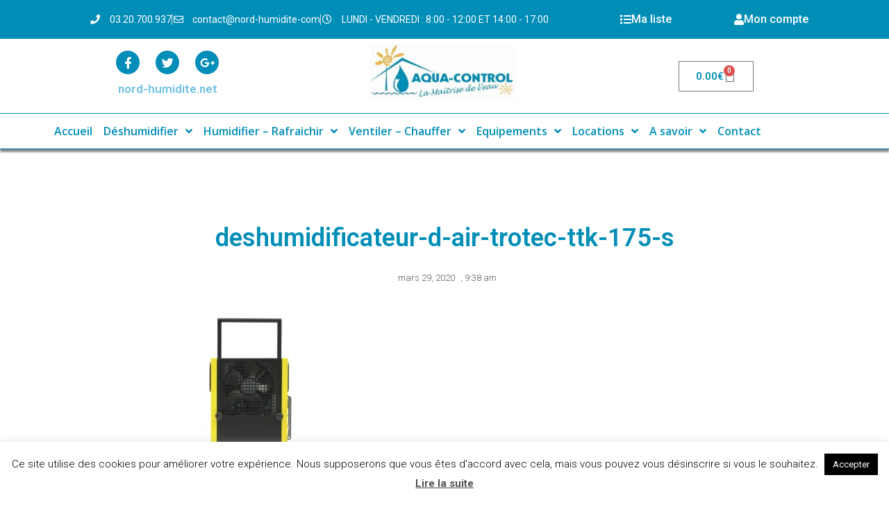

--- FILE ---
content_type: text/html; charset=UTF-8
request_url: https://nord-humidite.net/?attachment_id=1426
body_size: 24408
content:
<!doctype html>
<html dir="ltr" lang="fr-FR" prefix="og: https://ogp.me/ns#">
<head>
	<meta charset="UTF-8">
	<meta name="viewport" content="width=device-width, initial-scale=1">
	<link rel="profile" href="https://gmpg.org/xfn/11">
	<title>deshumidificateur-d-air-trotec-ttk-175-s | Nord-Humidite-net</title>
	<style>img:is([sizes="auto" i], [sizes^="auto," i]) { contain-intrinsic-size: 3000px 1500px }</style>
	
		<!-- All in One SEO 4.8.9 - aioseo.com -->
	<meta name="description" content="déshumidificateur d&#039;air de chantier ttk175s trotec pour intervention rapide après sinistre en cas de dégat des eaux ou incendie" />
	<meta name="robots" content="max-image-preview:large" />
	<meta name="author" content="aquajeff"/>
	<meta name="google-site-verification" content="iXa5T5tk7ix2lPRCXmu6YSWwbZ7KY-s4nVtXo-l8kyM" />
	<link rel="canonical" href="https://nord-humidite.net/?attachment_id=1426" />
	<meta name="generator" content="All in One SEO (AIOSEO) 4.8.9" />
		<meta property="og:locale" content="fr_FR" />
		<meta property="og:site_name" content="Nord-Humidite-net" />
		<meta property="og:type" content="article" />
		<meta property="og:title" content="deshumidificateur-d-air-trotec-ttk-175-s | Nord-Humidite-net" />
		<meta property="og:description" content="déshumidificateur d&#039;air de chantier ttk175s trotec pour intervention rapide après sinistre en cas de dégat des eaux ou incendie" />
		<meta property="og:url" content="https://nord-humidite.net/?attachment_id=1426" />
		<meta property="article:published_time" content="2020-03-29T07:38:19+00:00" />
		<meta property="article:modified_time" content="2020-03-29T07:42:51+00:00" />
		<meta name="twitter:card" content="summary" />
		<meta name="twitter:title" content="deshumidificateur-d-air-trotec-ttk-175-s | Nord-Humidite-net" />
		<meta name="twitter:description" content="déshumidificateur d&#039;air de chantier ttk175s trotec pour intervention rapide après sinistre en cas de dégat des eaux ou incendie" />
		<script type="application/ld+json" class="aioseo-schema">
			{"@context":"https:\/\/schema.org","@graph":[{"@type":"BreadcrumbList","@id":"https:\/\/nord-humidite.net\/?attachment_id=1426#breadcrumblist","itemListElement":[{"@type":"ListItem","@id":"https:\/\/nord-humidite.net#listItem","position":1,"name":"Accueil","item":"https:\/\/nord-humidite.net","nextItem":{"@type":"ListItem","@id":"https:\/\/nord-humidite.net\/?attachment_id=1426#listItem","name":"deshumidificateur-d-air-trotec-ttk-175-s"}},{"@type":"ListItem","@id":"https:\/\/nord-humidite.net\/?attachment_id=1426#listItem","position":2,"name":"deshumidificateur-d-air-trotec-ttk-175-s","previousItem":{"@type":"ListItem","@id":"https:\/\/nord-humidite.net#listItem","name":"Accueil"}}]},{"@type":"ItemPage","@id":"https:\/\/nord-humidite.net\/?attachment_id=1426#itempage","url":"https:\/\/nord-humidite.net\/?attachment_id=1426","name":"deshumidificateur-d-air-trotec-ttk-175-s | Nord-Humidite-net","description":"d\u00e9shumidificateur d'air de chantier ttk175s trotec pour intervention rapide apr\u00e8s sinistre en cas de d\u00e9gat des eaux ou incendie","inLanguage":"fr-FR","isPartOf":{"@id":"https:\/\/nord-humidite.net\/#website"},"breadcrumb":{"@id":"https:\/\/nord-humidite.net\/?attachment_id=1426#breadcrumblist"},"author":{"@id":"https:\/\/nord-humidite.net\/author\/aquajeff\/#author"},"creator":{"@id":"https:\/\/nord-humidite.net\/author\/aquajeff\/#author"},"datePublished":"2020-03-29T09:38:19+02:00","dateModified":"2020-03-29T09:42:51+02:00"},{"@type":"Organization","@id":"https:\/\/nord-humidite.net\/#organization","name":"Nord-Humidite-net","description":"Boutique mat\u00e9riel contre l'humidit\u00e9","url":"https:\/\/nord-humidite.net\/"},{"@type":"Person","@id":"https:\/\/nord-humidite.net\/author\/aquajeff\/#author","url":"https:\/\/nord-humidite.net\/author\/aquajeff\/","name":"aquajeff"},{"@type":"WebSite","@id":"https:\/\/nord-humidite.net\/#website","url":"https:\/\/nord-humidite.net\/","name":"Nord-Humidite-net","description":"Boutique mat\u00e9riel contre l'humidit\u00e9","inLanguage":"fr-FR","publisher":{"@id":"https:\/\/nord-humidite.net\/#organization"}}]}
		</script>
		<!-- All in One SEO -->

<link href='https://fonts.gstatic.com' crossorigin rel='preconnect' />
<link rel="alternate" type="application/rss+xml" title="Nord-Humidite-net &raquo; Flux" href="https://nord-humidite.net/feed/" />
<link rel="alternate" type="application/rss+xml" title="Nord-Humidite-net &raquo; Flux des commentaires" href="https://nord-humidite.net/comments/feed/" />
<link rel="alternate" type="application/rss+xml" title="Nord-Humidite-net &raquo; deshumidificateur-d-air-trotec-ttk-175-s Flux des commentaires" href="https://nord-humidite.net/?attachment_id=1426/feed/" />
<style id='wp-emoji-styles-inline-css'>

	img.wp-smiley, img.emoji {
		display: inline !important;
		border: none !important;
		box-shadow: none !important;
		height: 1em !important;
		width: 1em !important;
		margin: 0 0.07em !important;
		vertical-align: -0.1em !important;
		background: none !important;
		padding: 0 !important;
	}
</style>
<link rel='stylesheet' id='wp-block-library-css' href='https://nord-humidite.net/wp-includes/css/dist/block-library/style.min.css?ver=6.8.3' media='all' />
<style id='global-styles-inline-css'>
:root{--wp--preset--aspect-ratio--square: 1;--wp--preset--aspect-ratio--4-3: 4/3;--wp--preset--aspect-ratio--3-4: 3/4;--wp--preset--aspect-ratio--3-2: 3/2;--wp--preset--aspect-ratio--2-3: 2/3;--wp--preset--aspect-ratio--16-9: 16/9;--wp--preset--aspect-ratio--9-16: 9/16;--wp--preset--color--black: #000000;--wp--preset--color--cyan-bluish-gray: #abb8c3;--wp--preset--color--white: #ffffff;--wp--preset--color--pale-pink: #f78da7;--wp--preset--color--vivid-red: #cf2e2e;--wp--preset--color--luminous-vivid-orange: #ff6900;--wp--preset--color--luminous-vivid-amber: #fcb900;--wp--preset--color--light-green-cyan: #7bdcb5;--wp--preset--color--vivid-green-cyan: #00d084;--wp--preset--color--pale-cyan-blue: #8ed1fc;--wp--preset--color--vivid-cyan-blue: #0693e3;--wp--preset--color--vivid-purple: #9b51e0;--wp--preset--gradient--vivid-cyan-blue-to-vivid-purple: linear-gradient(135deg,rgba(6,147,227,1) 0%,rgb(155,81,224) 100%);--wp--preset--gradient--light-green-cyan-to-vivid-green-cyan: linear-gradient(135deg,rgb(122,220,180) 0%,rgb(0,208,130) 100%);--wp--preset--gradient--luminous-vivid-amber-to-luminous-vivid-orange: linear-gradient(135deg,rgba(252,185,0,1) 0%,rgba(255,105,0,1) 100%);--wp--preset--gradient--luminous-vivid-orange-to-vivid-red: linear-gradient(135deg,rgba(255,105,0,1) 0%,rgb(207,46,46) 100%);--wp--preset--gradient--very-light-gray-to-cyan-bluish-gray: linear-gradient(135deg,rgb(238,238,238) 0%,rgb(169,184,195) 100%);--wp--preset--gradient--cool-to-warm-spectrum: linear-gradient(135deg,rgb(74,234,220) 0%,rgb(151,120,209) 20%,rgb(207,42,186) 40%,rgb(238,44,130) 60%,rgb(251,105,98) 80%,rgb(254,248,76) 100%);--wp--preset--gradient--blush-light-purple: linear-gradient(135deg,rgb(255,206,236) 0%,rgb(152,150,240) 100%);--wp--preset--gradient--blush-bordeaux: linear-gradient(135deg,rgb(254,205,165) 0%,rgb(254,45,45) 50%,rgb(107,0,62) 100%);--wp--preset--gradient--luminous-dusk: linear-gradient(135deg,rgb(255,203,112) 0%,rgb(199,81,192) 50%,rgb(65,88,208) 100%);--wp--preset--gradient--pale-ocean: linear-gradient(135deg,rgb(255,245,203) 0%,rgb(182,227,212) 50%,rgb(51,167,181) 100%);--wp--preset--gradient--electric-grass: linear-gradient(135deg,rgb(202,248,128) 0%,rgb(113,206,126) 100%);--wp--preset--gradient--midnight: linear-gradient(135deg,rgb(2,3,129) 0%,rgb(40,116,252) 100%);--wp--preset--font-size--small: 13px;--wp--preset--font-size--medium: 20px;--wp--preset--font-size--large: 36px;--wp--preset--font-size--x-large: 42px;--wp--preset--spacing--20: 0.44rem;--wp--preset--spacing--30: 0.67rem;--wp--preset--spacing--40: 1rem;--wp--preset--spacing--50: 1.5rem;--wp--preset--spacing--60: 2.25rem;--wp--preset--spacing--70: 3.38rem;--wp--preset--spacing--80: 5.06rem;--wp--preset--shadow--natural: 6px 6px 9px rgba(0, 0, 0, 0.2);--wp--preset--shadow--deep: 12px 12px 50px rgba(0, 0, 0, 0.4);--wp--preset--shadow--sharp: 6px 6px 0px rgba(0, 0, 0, 0.2);--wp--preset--shadow--outlined: 6px 6px 0px -3px rgba(255, 255, 255, 1), 6px 6px rgba(0, 0, 0, 1);--wp--preset--shadow--crisp: 6px 6px 0px rgba(0, 0, 0, 1);}:root { --wp--style--global--content-size: 800px;--wp--style--global--wide-size: 1200px; }:where(body) { margin: 0; }.wp-site-blocks > .alignleft { float: left; margin-right: 2em; }.wp-site-blocks > .alignright { float: right; margin-left: 2em; }.wp-site-blocks > .aligncenter { justify-content: center; margin-left: auto; margin-right: auto; }:where(.wp-site-blocks) > * { margin-block-start: 24px; margin-block-end: 0; }:where(.wp-site-blocks) > :first-child { margin-block-start: 0; }:where(.wp-site-blocks) > :last-child { margin-block-end: 0; }:root { --wp--style--block-gap: 24px; }:root :where(.is-layout-flow) > :first-child{margin-block-start: 0;}:root :where(.is-layout-flow) > :last-child{margin-block-end: 0;}:root :where(.is-layout-flow) > *{margin-block-start: 24px;margin-block-end: 0;}:root :where(.is-layout-constrained) > :first-child{margin-block-start: 0;}:root :where(.is-layout-constrained) > :last-child{margin-block-end: 0;}:root :where(.is-layout-constrained) > *{margin-block-start: 24px;margin-block-end: 0;}:root :where(.is-layout-flex){gap: 24px;}:root :where(.is-layout-grid){gap: 24px;}.is-layout-flow > .alignleft{float: left;margin-inline-start: 0;margin-inline-end: 2em;}.is-layout-flow > .alignright{float: right;margin-inline-start: 2em;margin-inline-end: 0;}.is-layout-flow > .aligncenter{margin-left: auto !important;margin-right: auto !important;}.is-layout-constrained > .alignleft{float: left;margin-inline-start: 0;margin-inline-end: 2em;}.is-layout-constrained > .alignright{float: right;margin-inline-start: 2em;margin-inline-end: 0;}.is-layout-constrained > .aligncenter{margin-left: auto !important;margin-right: auto !important;}.is-layout-constrained > :where(:not(.alignleft):not(.alignright):not(.alignfull)){max-width: var(--wp--style--global--content-size);margin-left: auto !important;margin-right: auto !important;}.is-layout-constrained > .alignwide{max-width: var(--wp--style--global--wide-size);}body .is-layout-flex{display: flex;}.is-layout-flex{flex-wrap: wrap;align-items: center;}.is-layout-flex > :is(*, div){margin: 0;}body .is-layout-grid{display: grid;}.is-layout-grid > :is(*, div){margin: 0;}body{padding-top: 0px;padding-right: 0px;padding-bottom: 0px;padding-left: 0px;}a:where(:not(.wp-element-button)){text-decoration: underline;}:root :where(.wp-element-button, .wp-block-button__link){background-color: #32373c;border-width: 0;color: #fff;font-family: inherit;font-size: inherit;line-height: inherit;padding: calc(0.667em + 2px) calc(1.333em + 2px);text-decoration: none;}.has-black-color{color: var(--wp--preset--color--black) !important;}.has-cyan-bluish-gray-color{color: var(--wp--preset--color--cyan-bluish-gray) !important;}.has-white-color{color: var(--wp--preset--color--white) !important;}.has-pale-pink-color{color: var(--wp--preset--color--pale-pink) !important;}.has-vivid-red-color{color: var(--wp--preset--color--vivid-red) !important;}.has-luminous-vivid-orange-color{color: var(--wp--preset--color--luminous-vivid-orange) !important;}.has-luminous-vivid-amber-color{color: var(--wp--preset--color--luminous-vivid-amber) !important;}.has-light-green-cyan-color{color: var(--wp--preset--color--light-green-cyan) !important;}.has-vivid-green-cyan-color{color: var(--wp--preset--color--vivid-green-cyan) !important;}.has-pale-cyan-blue-color{color: var(--wp--preset--color--pale-cyan-blue) !important;}.has-vivid-cyan-blue-color{color: var(--wp--preset--color--vivid-cyan-blue) !important;}.has-vivid-purple-color{color: var(--wp--preset--color--vivid-purple) !important;}.has-black-background-color{background-color: var(--wp--preset--color--black) !important;}.has-cyan-bluish-gray-background-color{background-color: var(--wp--preset--color--cyan-bluish-gray) !important;}.has-white-background-color{background-color: var(--wp--preset--color--white) !important;}.has-pale-pink-background-color{background-color: var(--wp--preset--color--pale-pink) !important;}.has-vivid-red-background-color{background-color: var(--wp--preset--color--vivid-red) !important;}.has-luminous-vivid-orange-background-color{background-color: var(--wp--preset--color--luminous-vivid-orange) !important;}.has-luminous-vivid-amber-background-color{background-color: var(--wp--preset--color--luminous-vivid-amber) !important;}.has-light-green-cyan-background-color{background-color: var(--wp--preset--color--light-green-cyan) !important;}.has-vivid-green-cyan-background-color{background-color: var(--wp--preset--color--vivid-green-cyan) !important;}.has-pale-cyan-blue-background-color{background-color: var(--wp--preset--color--pale-cyan-blue) !important;}.has-vivid-cyan-blue-background-color{background-color: var(--wp--preset--color--vivid-cyan-blue) !important;}.has-vivid-purple-background-color{background-color: var(--wp--preset--color--vivid-purple) !important;}.has-black-border-color{border-color: var(--wp--preset--color--black) !important;}.has-cyan-bluish-gray-border-color{border-color: var(--wp--preset--color--cyan-bluish-gray) !important;}.has-white-border-color{border-color: var(--wp--preset--color--white) !important;}.has-pale-pink-border-color{border-color: var(--wp--preset--color--pale-pink) !important;}.has-vivid-red-border-color{border-color: var(--wp--preset--color--vivid-red) !important;}.has-luminous-vivid-orange-border-color{border-color: var(--wp--preset--color--luminous-vivid-orange) !important;}.has-luminous-vivid-amber-border-color{border-color: var(--wp--preset--color--luminous-vivid-amber) !important;}.has-light-green-cyan-border-color{border-color: var(--wp--preset--color--light-green-cyan) !important;}.has-vivid-green-cyan-border-color{border-color: var(--wp--preset--color--vivid-green-cyan) !important;}.has-pale-cyan-blue-border-color{border-color: var(--wp--preset--color--pale-cyan-blue) !important;}.has-vivid-cyan-blue-border-color{border-color: var(--wp--preset--color--vivid-cyan-blue) !important;}.has-vivid-purple-border-color{border-color: var(--wp--preset--color--vivid-purple) !important;}.has-vivid-cyan-blue-to-vivid-purple-gradient-background{background: var(--wp--preset--gradient--vivid-cyan-blue-to-vivid-purple) !important;}.has-light-green-cyan-to-vivid-green-cyan-gradient-background{background: var(--wp--preset--gradient--light-green-cyan-to-vivid-green-cyan) !important;}.has-luminous-vivid-amber-to-luminous-vivid-orange-gradient-background{background: var(--wp--preset--gradient--luminous-vivid-amber-to-luminous-vivid-orange) !important;}.has-luminous-vivid-orange-to-vivid-red-gradient-background{background: var(--wp--preset--gradient--luminous-vivid-orange-to-vivid-red) !important;}.has-very-light-gray-to-cyan-bluish-gray-gradient-background{background: var(--wp--preset--gradient--very-light-gray-to-cyan-bluish-gray) !important;}.has-cool-to-warm-spectrum-gradient-background{background: var(--wp--preset--gradient--cool-to-warm-spectrum) !important;}.has-blush-light-purple-gradient-background{background: var(--wp--preset--gradient--blush-light-purple) !important;}.has-blush-bordeaux-gradient-background{background: var(--wp--preset--gradient--blush-bordeaux) !important;}.has-luminous-dusk-gradient-background{background: var(--wp--preset--gradient--luminous-dusk) !important;}.has-pale-ocean-gradient-background{background: var(--wp--preset--gradient--pale-ocean) !important;}.has-electric-grass-gradient-background{background: var(--wp--preset--gradient--electric-grass) !important;}.has-midnight-gradient-background{background: var(--wp--preset--gradient--midnight) !important;}.has-small-font-size{font-size: var(--wp--preset--font-size--small) !important;}.has-medium-font-size{font-size: var(--wp--preset--font-size--medium) !important;}.has-large-font-size{font-size: var(--wp--preset--font-size--large) !important;}.has-x-large-font-size{font-size: var(--wp--preset--font-size--x-large) !important;}
:root :where(.wp-block-pullquote){font-size: 1.5em;line-height: 1.6;}
</style>
<link rel='stylesheet' id='cookie-law-info-css' href='https://nord-humidite.net/wp-content/plugins/cookie-law-info/legacy/public/css/cookie-law-info-public.css?ver=3.3.9.1' media='all' />
<link rel='stylesheet' id='cookie-law-info-gdpr-css' href='https://nord-humidite.net/wp-content/plugins/cookie-law-info/legacy/public/css/cookie-law-info-gdpr.css?ver=3.3.9.1' media='all' />
<link rel='stylesheet' id='woocommerce-layout-css' href='https://nord-humidite.net/wp-content/plugins/woocommerce/assets/css/woocommerce-layout.css?ver=10.3.7' media='all' />
<link rel='stylesheet' id='woocommerce-smallscreen-css' href='https://nord-humidite.net/wp-content/plugins/woocommerce/assets/css/woocommerce-smallscreen.css?ver=10.3.7' media='only screen and (max-width: 768px)' />
<link rel='stylesheet' id='woocommerce-general-css' href='https://nord-humidite.net/wp-content/plugins/woocommerce/assets/css/woocommerce.css?ver=10.3.7' media='all' />
<style id='woocommerce-inline-inline-css'>
.woocommerce form .form-row .required { visibility: visible; }
</style>
<link rel='stylesheet' id='brands-styles-css' href='https://nord-humidite.net/wp-content/plugins/woocommerce/assets/css/brands.css?ver=10.3.7' media='all' />
<link rel='stylesheet' id='hello-elementor-css' href='https://nord-humidite.net/wp-content/themes/hello-elementor/assets/css/reset.css?ver=3.4.5' media='all' />
<link rel='stylesheet' id='hello-elementor-theme-style-css' href='https://nord-humidite.net/wp-content/themes/hello-elementor/assets/css/theme.css?ver=3.4.5' media='all' />
<link rel='stylesheet' id='hello-elementor-header-footer-css' href='https://nord-humidite.net/wp-content/themes/hello-elementor/assets/css/header-footer.css?ver=3.4.5' media='all' />
<link rel='stylesheet' id='elementor-frontend-css' href='https://nord-humidite.net/wp-content/plugins/elementor/assets/css/frontend.min.css?ver=3.32.5' media='all' />
<link rel='stylesheet' id='widget-icon-list-css' href='https://nord-humidite.net/wp-content/plugins/elementor/assets/css/widget-icon-list.min.css?ver=3.32.5' media='all' />
<link rel='stylesheet' id='widget-social-icons-css' href='https://nord-humidite.net/wp-content/plugins/elementor/assets/css/widget-social-icons.min.css?ver=3.32.5' media='all' />
<link rel='stylesheet' id='e-apple-webkit-css' href='https://nord-humidite.net/wp-content/plugins/elementor/assets/css/conditionals/apple-webkit.min.css?ver=3.32.5' media='all' />
<link rel='stylesheet' id='widget-heading-css' href='https://nord-humidite.net/wp-content/plugins/elementor/assets/css/widget-heading.min.css?ver=3.32.5' media='all' />
<link rel='stylesheet' id='widget-image-css' href='https://nord-humidite.net/wp-content/plugins/elementor/assets/css/widget-image.min.css?ver=3.32.5' media='all' />
<link rel='stylesheet' id='widget-woocommerce-menu-cart-css' href='https://nord-humidite.net/wp-content/plugins/elementor-pro-/assets/css/widget-woocommerce-menu-cart.min.css?ver=3.32.3' media='all' />
<link rel='stylesheet' id='e-sticky-css' href='https://nord-humidite.net/wp-content/plugins/elementor-pro-/assets/css/modules/sticky.min.css?ver=3.32.3' media='all' />
<link rel='stylesheet' id='widget-nav-menu-css' href='https://nord-humidite.net/wp-content/plugins/elementor-pro-/assets/css/widget-nav-menu.min.css?ver=3.32.3' media='all' />
<link rel='stylesheet' id='widget-spacer-css' href='https://nord-humidite.net/wp-content/plugins/elementor/assets/css/widget-spacer.min.css?ver=3.32.5' media='all' />
<link rel='stylesheet' id='widget-divider-css' href='https://nord-humidite.net/wp-content/plugins/elementor/assets/css/widget-divider.min.css?ver=3.32.5' media='all' />
<link rel='stylesheet' id='widget-post-info-css' href='https://nord-humidite.net/wp-content/plugins/elementor-pro-/assets/css/widget-post-info.min.css?ver=3.32.3' media='all' />
<link rel='stylesheet' id='elementor-icons-shared-0-css' href='https://nord-humidite.net/wp-content/plugins/elementor/assets/lib/font-awesome/css/fontawesome.min.css?ver=5.15.3' media='all' />
<link rel='stylesheet' id='elementor-icons-fa-regular-css' href='https://nord-humidite.net/wp-content/plugins/elementor/assets/lib/font-awesome/css/regular.min.css?ver=5.15.3' media='all' />
<link rel='stylesheet' id='elementor-icons-fa-solid-css' href='https://nord-humidite.net/wp-content/plugins/elementor/assets/lib/font-awesome/css/solid.min.css?ver=5.15.3' media='all' />
<link rel='stylesheet' id='widget-share-buttons-css' href='https://nord-humidite.net/wp-content/plugins/elementor-pro-/assets/css/widget-share-buttons.min.css?ver=3.32.3' media='all' />
<link rel='stylesheet' id='elementor-icons-fa-brands-css' href='https://nord-humidite.net/wp-content/plugins/elementor/assets/lib/font-awesome/css/brands.min.css?ver=5.15.3' media='all' />
<link rel='stylesheet' id='widget-social-css' href='https://nord-humidite.net/wp-content/plugins/elementor-pro-/assets/css/widget-social.min.css?ver=3.32.3' media='all' />
<link rel='stylesheet' id='widget-woocommerce-products-css' href='https://nord-humidite.net/wp-content/plugins/elementor-pro-/assets/css/widget-woocommerce-products.min.css?ver=3.32.3' media='all' />
<link rel='stylesheet' id='widget-posts-css' href='https://nord-humidite.net/wp-content/plugins/elementor-pro-/assets/css/widget-posts.min.css?ver=3.32.3' media='all' />
<link rel='stylesheet' id='elementor-icons-css' href='https://nord-humidite.net/wp-content/plugins/elementor/assets/lib/eicons/css/elementor-icons.min.css?ver=5.44.0' media='all' />
<link rel='stylesheet' id='elementor-post-964-css' href='https://nord-humidite.net/wp-content/uploads/sites/2/elementor/css/post-964.css?ver=1762187546' media='all' />
<link rel='stylesheet' id='font-awesome-5-all-css' href='https://nord-humidite.net/wp-content/plugins/elementor/assets/lib/font-awesome/css/all.min.css?ver=3.32.5' media='all' />
<link rel='stylesheet' id='font-awesome-4-shim-css' href='https://nord-humidite.net/wp-content/plugins/elementor/assets/lib/font-awesome/css/v4-shims.min.css?ver=3.32.5' media='all' />
<link rel='stylesheet' id='elementor-post-601-css' href='https://nord-humidite.net/wp-content/uploads/sites/2/elementor/css/post-601.css?ver=1762187546' media='all' />
<link rel='stylesheet' id='elementor-post-604-css' href='https://nord-humidite.net/wp-content/uploads/sites/2/elementor/css/post-604.css?ver=1762187547' media='all' />
<link rel='stylesheet' id='elementor-post-619-css' href='https://nord-humidite.net/wp-content/uploads/sites/2/elementor/css/post-619.css?ver=1762187967' media='all' />
<link rel='stylesheet' id='ecs-styles-css' href='https://nord-humidite.net/wp-content/plugins/ele-custom-skin/assets/css/ecs-style.css?ver=3.1.9' media='all' />
<link rel='stylesheet' id='bdt-uikit-css' href='https://nord-humidite.net/wp-content/plugins/bdthemes-element-pack-lite/assets/css/bdt-uikit.css?ver=3.21.7' media='all' />
<link rel='stylesheet' id='ep-helper-css' href='https://nord-humidite.net/wp-content/plugins/bdthemes-element-pack-lite/assets/css/ep-helper.css?ver=8.3.0' media='all' />
<link rel='stylesheet' id='elementor-gf-roboto-css' href='https://fonts.googleapis.com/css?family=Roboto:100,100italic,200,200italic,300,300italic,400,400italic,500,500italic,600,600italic,700,700italic,800,800italic,900,900italic&#038;display=auto' media='all' />
<link rel='stylesheet' id='elementor-gf-robotoslab-css' href='https://fonts.googleapis.com/css?family=Roboto+Slab:100,100italic,200,200italic,300,300italic,400,400italic,500,500italic,600,600italic,700,700italic,800,800italic,900,900italic&#038;display=auto' media='all' />
<link rel='stylesheet' id='elementor-gf-opensans-css' href='https://fonts.googleapis.com/css?family=Open+Sans:100,100italic,200,200italic,300,300italic,400,400italic,500,500italic,600,600italic,700,700italic,800,800italic,900,900italic&#038;display=auto' media='all' />
<script src="https://nord-humidite.net/wp-includes/js/jquery/jquery.min.js?ver=3.7.1" id="jquery-core-js"></script>
<script src="https://nord-humidite.net/wp-includes/js/jquery/jquery-migrate.min.js?ver=3.4.1" id="jquery-migrate-js"></script>
<script id="cookie-law-info-js-extra">
var Cli_Data = {"nn_cookie_ids":[],"cookielist":[],"non_necessary_cookies":[],"ccpaEnabled":"","ccpaRegionBased":"","ccpaBarEnabled":"","strictlyEnabled":["necessary","obligatoire"],"ccpaType":"gdpr","js_blocking":"","custom_integration":"","triggerDomRefresh":"","secure_cookies":""};
var cli_cookiebar_settings = {"animate_speed_hide":"500","animate_speed_show":"500","background":"#fff","border":"#444","border_on":"","button_1_button_colour":"#000","button_1_button_hover":"#000000","button_1_link_colour":"#fff","button_1_as_button":"1","button_1_new_win":"","button_2_button_colour":"#333","button_2_button_hover":"#292929","button_2_link_colour":"#444","button_2_as_button":"","button_2_hidebar":"","button_3_button_colour":"#000","button_3_button_hover":"#000000","button_3_link_colour":"#fff","button_3_as_button":"1","button_3_new_win":"","button_4_button_colour":"#000","button_4_button_hover":"#000000","button_4_link_colour":"#fff","button_4_as_button":"1","button_7_button_colour":"#61a229","button_7_button_hover":"#4e8221","button_7_link_colour":"#fff","button_7_as_button":"1","button_7_new_win":"","font_family":"inherit","header_fix":"","notify_animate_hide":"1","notify_animate_show":"","notify_div_id":"#cookie-law-info-bar","notify_position_horizontal":"right","notify_position_vertical":"bottom","scroll_close":"","scroll_close_reload":"","accept_close_reload":"","reject_close_reload":"","showagain_tab":"","showagain_background":"#fff","showagain_border":"#000","showagain_div_id":"#cookie-law-info-again","showagain_x_position":"100px","text":"#000","show_once_yn":"","show_once":"10000","logging_on":"","as_popup":"","popup_overlay":"1","bar_heading_text":"","cookie_bar_as":"banner","popup_showagain_position":"bottom-right","widget_position":"left"};
var log_object = {"ajax_url":"https:\/\/nord-humidite.net\/wp-admin\/admin-ajax.php"};
</script>
<script src="https://nord-humidite.net/wp-content/plugins/cookie-law-info/legacy/public/js/cookie-law-info-public.js?ver=3.3.9.1" id="cookie-law-info-js"></script>
<script src="https://nord-humidite.net/wp-content/plugins/woocommerce/assets/js/jquery-blockui/jquery.blockUI.min.js?ver=2.7.0-wc.10.3.7" id="wc-jquery-blockui-js" defer data-wp-strategy="defer"></script>
<script id="wc-add-to-cart-js-extra">
var wc_add_to_cart_params = {"ajax_url":"\/wp-admin\/admin-ajax.php","wc_ajax_url":"\/?wc-ajax=%%endpoint%%","i18n_view_cart":"Voir le panier","cart_url":"https:\/\/nord-humidite.net\/mon-panier\/","is_cart":"","cart_redirect_after_add":"no"};
</script>
<script src="https://nord-humidite.net/wp-content/plugins/woocommerce/assets/js/frontend/add-to-cart.min.js?ver=10.3.7" id="wc-add-to-cart-js" defer data-wp-strategy="defer"></script>
<script src="https://nord-humidite.net/wp-content/plugins/woocommerce/assets/js/js-cookie/js.cookie.min.js?ver=2.1.4-wc.10.3.7" id="wc-js-cookie-js" defer data-wp-strategy="defer"></script>
<script id="woocommerce-js-extra">
var woocommerce_params = {"ajax_url":"\/wp-admin\/admin-ajax.php","wc_ajax_url":"\/?wc-ajax=%%endpoint%%","i18n_password_show":"Afficher le mot de passe","i18n_password_hide":"Masquer le mot de passe"};
</script>
<script src="https://nord-humidite.net/wp-content/plugins/woocommerce/assets/js/frontend/woocommerce.min.js?ver=10.3.7" id="woocommerce-js" defer data-wp-strategy="defer"></script>
<script src="https://nord-humidite.net/wp-content/plugins/elementor/assets/lib/font-awesome/js/v4-shims.min.js?ver=3.32.5" id="font-awesome-4-shim-js"></script>
<script id="ecs_ajax_load-js-extra">
var ecs_ajax_params = {"ajaxurl":"https:\/\/nord-humidite.net\/wp-admin\/admin-ajax.php","posts":"{\"attachment_id\":1426,\"error\":\"\",\"m\":\"\",\"p\":1426,\"post_parent\":\"\",\"subpost\":\"\",\"subpost_id\":\"\",\"attachment\":\"\",\"name\":\"\",\"pagename\":\"\",\"page_id\":0,\"second\":\"\",\"minute\":\"\",\"hour\":\"\",\"day\":0,\"monthnum\":0,\"year\":0,\"w\":0,\"category_name\":\"\",\"tag\":\"\",\"cat\":\"\",\"tag_id\":\"\",\"author\":\"\",\"author_name\":\"\",\"feed\":\"\",\"tb\":\"\",\"paged\":0,\"meta_key\":\"\",\"meta_value\":\"\",\"preview\":\"\",\"s\":\"\",\"sentence\":\"\",\"title\":\"\",\"fields\":\"all\",\"menu_order\":\"\",\"embed\":\"\",\"category__in\":[],\"category__not_in\":[],\"category__and\":[],\"post__in\":[],\"post__not_in\":[],\"post_name__in\":[],\"tag__in\":[],\"tag__not_in\":[],\"tag__and\":[],\"tag_slug__in\":[],\"tag_slug__and\":[],\"post_parent__in\":[],\"post_parent__not_in\":[],\"author__in\":[],\"author__not_in\":[],\"search_columns\":[],\"ignore_sticky_posts\":false,\"suppress_filters\":false,\"cache_results\":true,\"update_post_term_cache\":true,\"update_menu_item_cache\":false,\"lazy_load_term_meta\":true,\"update_post_meta_cache\":true,\"post_type\":\"\",\"posts_per_page\":10,\"nopaging\":false,\"comments_per_page\":\"50\",\"no_found_rows\":false,\"order\":\"DESC\"}"};
</script>
<script src="https://nord-humidite.net/wp-content/plugins/ele-custom-skin/assets/js/ecs_ajax_pagination.js?ver=3.1.9" id="ecs_ajax_load-js"></script>
<script src="https://nord-humidite.net/wp-content/plugins/ele-custom-skin/assets/js/ecs.js?ver=3.1.9" id="ecs-script-js"></script>
<link rel="https://api.w.org/" href="https://nord-humidite.net/wp-json/" /><link rel="alternate" title="JSON" type="application/json" href="https://nord-humidite.net/wp-json/wp/v2/media/1426" /><link rel="EditURI" type="application/rsd+xml" title="RSD" href="https://nord-humidite.net/xmlrpc.php?rsd" />
<meta name="generator" content="WordPress 6.8.3" />
<meta name="generator" content="WooCommerce 10.3.7" />
<link rel='shortlink' href='https://nord-humidite.net/?p=1426' />
<link rel="alternate" title="oEmbed (JSON)" type="application/json+oembed" href="https://nord-humidite.net/wp-json/oembed/1.0/embed?url=https%3A%2F%2Fnord-humidite.net%2F%3Fattachment_id%3D1426" />
<link rel="alternate" title="oEmbed (XML)" type="text/xml+oembed" href="https://nord-humidite.net/wp-json/oembed/1.0/embed?url=https%3A%2F%2Fnord-humidite.net%2F%3Fattachment_id%3D1426&#038;format=xml" />
	<noscript><style>.woocommerce-product-gallery{ opacity: 1 !important; }</style></noscript>
	<meta name="generator" content="Elementor 3.32.5; features: additional_custom_breakpoints; settings: css_print_method-external, google_font-enabled, font_display-auto">
			<style>
				.e-con.e-parent:nth-of-type(n+4):not(.e-lazyloaded):not(.e-no-lazyload),
				.e-con.e-parent:nth-of-type(n+4):not(.e-lazyloaded):not(.e-no-lazyload) * {
					background-image: none !important;
				}
				@media screen and (max-height: 1024px) {
					.e-con.e-parent:nth-of-type(n+3):not(.e-lazyloaded):not(.e-no-lazyload),
					.e-con.e-parent:nth-of-type(n+3):not(.e-lazyloaded):not(.e-no-lazyload) * {
						background-image: none !important;
					}
				}
				@media screen and (max-height: 640px) {
					.e-con.e-parent:nth-of-type(n+2):not(.e-lazyloaded):not(.e-no-lazyload),
					.e-con.e-parent:nth-of-type(n+2):not(.e-lazyloaded):not(.e-no-lazyload) * {
						background-image: none !important;
					}
				}
			</style>
			<link rel="icon" href="https://nord-humidite.net/wp-content/uploads/sites/2/2024/12/cropped-favicon-Aqua-Control-32x32.png" sizes="32x32" />
<link rel="icon" href="https://nord-humidite.net/wp-content/uploads/sites/2/2024/12/cropped-favicon-Aqua-Control-192x192.png" sizes="192x192" />
<link rel="apple-touch-icon" href="https://nord-humidite.net/wp-content/uploads/sites/2/2024/12/cropped-favicon-Aqua-Control-180x180.png" />
<meta name="msapplication-TileImage" content="https://nord-humidite.net/wp-content/uploads/sites/2/2024/12/cropped-favicon-Aqua-Control-270x270.png" />
</head>
<body class="attachment wp-singular attachment-template-default single single-attachment postid-1426 attachmentid-1426 attachment-jpeg wp-embed-responsive wp-theme-hello-elementor theme-hello-elementor woocommerce-no-js hello-elementor-default elementor-default elementor-kit-964 elementor-page-619">


<a class="skip-link screen-reader-text" href="#content">Aller au contenu</a>

		<header data-elementor-type="header" data-elementor-id="601" class="elementor elementor-601 elementor-location-header" data-elementor-post-type="elementor_library">
					<section class="elementor-section elementor-top-section elementor-element elementor-element-5c408b5f elementor-section-height-min-height elementor-section-content-middle elementor-hidden-phone elementor-hidden-tablet elementor-section-boxed elementor-section-height-default elementor-section-items-middle" data-id="5c408b5f" data-element_type="section" data-settings="{&quot;background_background&quot;:&quot;classic&quot;}">
						<div class="elementor-container elementor-column-gap-default">
					<div class="elementor-column elementor-col-33 elementor-top-column elementor-element elementor-element-2d3fe026" data-id="2d3fe026" data-element_type="column">
			<div class="elementor-widget-wrap elementor-element-populated">
						<div class="elementor-element elementor-element-16ee0054 elementor-icon-list--layout-inline elementor-mobile-align-center elementor-hidden-phone elementor-align-center elementor-tablet-align-center elementor-list-item-link-full_width elementor-widget elementor-widget-icon-list" data-id="16ee0054" data-element_type="widget" data-widget_type="icon-list.default">
				<div class="elementor-widget-container">
							<ul class="elementor-icon-list-items elementor-inline-items">
							<li class="elementor-icon-list-item elementor-inline-item">
											<span class="elementor-icon-list-icon">
																<i class="fa fa-phone" aria-hidden="true"></i>
													</span>
										<span class="elementor-icon-list-text">03.20.700.937</span>
									</li>
								<li class="elementor-icon-list-item elementor-inline-item">
											<span class="elementor-icon-list-icon">
																<i class="fa fa-envelope-o" aria-hidden="true"></i>
													</span>
										<span class="elementor-icon-list-text">contact@nord-humidite-com</span>
									</li>
								<li class="elementor-icon-list-item elementor-inline-item">
											<span class="elementor-icon-list-icon">
																<i class="fa fa-clock-o" aria-hidden="true"></i>
													</span>
										<span class="elementor-icon-list-text">LUNDI - VENDREDI : 8:00 - 12:00 ET 14:00 - 17:00</span>
									</li>
						</ul>
						</div>
				</div>
					</div>
		</div>
				<div class="elementor-column elementor-col-33 elementor-top-column elementor-element elementor-element-3b2416f8" data-id="3b2416f8" data-element_type="column">
			<div class="elementor-widget-wrap elementor-element-populated">
						<div class="elementor-element elementor-element-1bf61ef7 elementor-align-center elementor-widget elementor-widget-button" data-id="1bf61ef7" data-element_type="widget" data-widget_type="button.default">
				<div class="elementor-widget-container">
									<div class="elementor-button-wrapper">
					<a class="elementor-button elementor-button-link elementor-size-xs" href="https://nord-humidite.net/ma-liste/">
						<span class="elementor-button-content-wrapper">
						<span class="elementor-button-icon">
									<i class="fa fa-list" aria-hidden="true"></i>
							</span>
									<span class="elementor-button-text">Ma liste</span>
					</span>
					</a>
				</div>
								</div>
				</div>
					</div>
		</div>
				<div class="elementor-column elementor-col-33 elementor-top-column elementor-element elementor-element-757788d0" data-id="757788d0" data-element_type="column">
			<div class="elementor-widget-wrap elementor-element-populated">
						<div class="elementor-element elementor-element-49962980 elementor-align-center elementor-widget elementor-widget-button" data-id="49962980" data-element_type="widget" data-widget_type="button.default">
				<div class="elementor-widget-container">
									<div class="elementor-button-wrapper">
					<a class="elementor-button elementor-button-link elementor-size-xs" href="https://nord-humidite.net/mon-compte-2/">
						<span class="elementor-button-content-wrapper">
						<span class="elementor-button-icon">
									<i class="fa fa-user" aria-hidden="true"></i>
							</span>
									<span class="elementor-button-text">Mon compte</span>
					</span>
					</a>
				</div>
								</div>
				</div>
					</div>
		</div>
					</div>
		</section>
				<header class="elementor-section elementor-top-section elementor-element elementor-element-1d1a7acf elementor-section-content-top elementor-hidden-mobile elementor-section-boxed elementor-section-height-default elementor-section-height-default" data-id="1d1a7acf" data-element_type="section" data-settings="{&quot;background_background&quot;:&quot;classic&quot;,&quot;sticky&quot;:&quot;top&quot;,&quot;sticky_on&quot;:[&quot;desktop&quot;,&quot;tablet&quot;,&quot;mobile&quot;],&quot;sticky_offset&quot;:0,&quot;sticky_effects_offset&quot;:0,&quot;sticky_anchor_link_offset&quot;:0}">
						<div class="elementor-container elementor-column-gap-default">
					<div class="elementor-column elementor-col-33 elementor-top-column elementor-element elementor-element-5a7e7c50" data-id="5a7e7c50" data-element_type="column">
			<div class="elementor-widget-wrap elementor-element-populated">
						<div class="elementor-element elementor-element-7ecca02c elementor-shape-circle elementor-grid-0 e-grid-align-center elementor-widget elementor-widget-social-icons" data-id="7ecca02c" data-element_type="widget" data-widget_type="social-icons.default">
				<div class="elementor-widget-container">
							<div class="elementor-social-icons-wrapper elementor-grid" role="list">
							<span class="elementor-grid-item" role="listitem">
					<a class="elementor-icon elementor-social-icon elementor-social-icon-facebook elementor-repeater-item-01b0ad3" target="_blank">
						<span class="elementor-screen-only">Facebook</span>
													<i class="fa fa-facebook" aria-hidden="true"></i>
											</a>
				</span>
							<span class="elementor-grid-item" role="listitem">
					<a class="elementor-icon elementor-social-icon elementor-social-icon-twitter elementor-repeater-item-0a5bfe9" target="_blank">
						<span class="elementor-screen-only">Twitter</span>
													<i class="fa fa-twitter" aria-hidden="true"></i>
											</a>
				</span>
							<span class="elementor-grid-item" role="listitem">
					<a class="elementor-icon elementor-social-icon elementor-social-icon-google-plus elementor-repeater-item-815b971" target="_blank">
						<span class="elementor-screen-only">Google-plus</span>
													<i class="fa fa-google-plus" aria-hidden="true"></i>
											</a>
				</span>
					</div>
						</div>
				</div>
				<div class="elementor-element elementor-element-191503cc elementor-widget elementor-widget-heading" data-id="191503cc" data-element_type="widget" data-widget_type="heading.default">
				<div class="elementor-widget-container">
					<h2 class="elementor-heading-title elementor-size-default">nord-humidite.net</h2>				</div>
				</div>
					</div>
		</div>
				<div class="elementor-column elementor-col-33 elementor-top-column elementor-element elementor-element-2acbffe4" data-id="2acbffe4" data-element_type="column">
			<div class="elementor-widget-wrap elementor-element-populated">
						<div class="elementor-element elementor-element-3c7a235f elementor-widget elementor-widget-image" data-id="3c7a235f" data-element_type="widget" data-widget_type="image.default">
				<div class="elementor-widget-container">
																<a href="https://nord-humidite.net">
							<img width="521" height="206" src="https://nord-humidite.net/wp-content/uploads/sites/2/2019/01/logo-gel-de-silice.jpg" class="attachment-large size-large wp-image-1807" alt="" srcset="https://nord-humidite.net/wp-content/uploads/sites/2/2019/01/logo-gel-de-silice.jpg 521w, https://nord-humidite.net/wp-content/uploads/sites/2/2019/01/logo-gel-de-silice-300x119.jpg 300w" sizes="(max-width: 521px) 100vw, 521px" />								</a>
															</div>
				</div>
					</div>
		</div>
				<div class="elementor-column elementor-col-33 elementor-top-column elementor-element elementor-element-78fedda3" data-id="78fedda3" data-element_type="column">
			<div class="elementor-widget-wrap elementor-element-populated">
						<div class="elementor-element elementor-element-7330ba8 toggle-icon--bag-medium elementor-menu-cart--items-indicator-bubble elementor-menu-cart--show-subtotal-yes elementor-menu-cart--cart-type-side-cart elementor-menu-cart--show-remove-button-yes elementor-widget elementor-widget-woocommerce-menu-cart" data-id="7330ba8" data-element_type="widget" data-settings="{&quot;cart_type&quot;:&quot;side-cart&quot;,&quot;open_cart&quot;:&quot;click&quot;,&quot;automatically_open_cart&quot;:&quot;no&quot;}" data-widget_type="woocommerce-menu-cart.default">
				<div class="elementor-widget-container">
							<div class="elementor-menu-cart__wrapper">
							<div class="elementor-menu-cart__toggle_wrapper">
					<div class="elementor-menu-cart__container elementor-lightbox" aria-hidden="true">
						<div class="elementor-menu-cart__main" aria-hidden="true">
									<div class="elementor-menu-cart__close-button">
					</div>
									<div class="widget_shopping_cart_content">
															</div>
						</div>
					</div>
							<div class="elementor-menu-cart__toggle elementor-button-wrapper">
			<a id="elementor-menu-cart__toggle_button" href="#" class="elementor-menu-cart__toggle_button elementor-button elementor-size-sm" aria-expanded="false">
				<span class="elementor-button-text"><span class="woocommerce-Price-amount amount"><bdi>0.00<span class="woocommerce-Price-currencySymbol">&euro;</span></bdi></span></span>
				<span class="elementor-button-icon">
					<span class="elementor-button-icon-qty" data-counter="0">0</span>
					<i class="eicon-bag-medium"></i>					<span class="elementor-screen-only">Panier</span>
				</span>
			</a>
		</div>
						</div>
					</div> <!-- close elementor-menu-cart__wrapper -->
						</div>
				</div>
					</div>
		</div>
					</div>
		</header>
				<header class="elementor-section elementor-top-section elementor-element elementor-element-f95eff3 elementor-section-content-top elementor-hidden-mobile elementor-section-boxed elementor-section-height-default elementor-section-height-default" data-id="f95eff3" data-element_type="section" data-settings="{&quot;background_background&quot;:&quot;classic&quot;,&quot;sticky&quot;:&quot;top&quot;,&quot;sticky_offset&quot;:99,&quot;sticky_on&quot;:[&quot;desktop&quot;,&quot;tablet&quot;,&quot;mobile&quot;],&quot;sticky_effects_offset&quot;:0,&quot;sticky_anchor_link_offset&quot;:0}">
						<div class="elementor-container elementor-column-gap-no">
					<div class="elementor-column elementor-col-100 elementor-top-column elementor-element elementor-element-435b4296" data-id="435b4296" data-element_type="column">
			<div class="elementor-widget-wrap elementor-element-populated">
						<div class="elementor-element elementor-element-43716bb2 elementor-nav-menu__align-start elementor-nav-menu--stretch elementor-nav-menu--dropdown-mobile elementor-nav-menu__text-align-aside elementor-nav-menu--toggle elementor-nav-menu--burger elementor-widget elementor-widget-nav-menu" data-id="43716bb2" data-element_type="widget" data-settings="{&quot;full_width&quot;:&quot;stretch&quot;,&quot;submenu_icon&quot;:{&quot;value&quot;:&quot;&lt;i class=\&quot;fas fa-angle-down\&quot; aria-hidden=\&quot;true\&quot;&gt;&lt;\/i&gt;&quot;,&quot;library&quot;:&quot;fa-solid&quot;},&quot;layout&quot;:&quot;horizontal&quot;,&quot;toggle&quot;:&quot;burger&quot;}" data-widget_type="nav-menu.default">
				<div class="elementor-widget-container">
								<nav aria-label="Menu" class="elementor-nav-menu--main elementor-nav-menu__container elementor-nav-menu--layout-horizontal e--pointer-none">
				<ul id="menu-1-43716bb2" class="elementor-nav-menu"><li class="menu-item menu-item-type-post_type menu-item-object-page menu-item-home menu-item-52"><a href="https://nord-humidite.net/" class="elementor-item">Accueil</a></li>
<li class="menu-item menu-item-type-custom menu-item-object-custom menu-item-has-children menu-item-55"><a href="/categorie-produit/deshumidifier/" class="elementor-item">Déshumidifier</a>
<ul class="sub-menu elementor-nav-menu--dropdown">
	<li class="menu-item menu-item-type-custom menu-item-object-custom menu-item-56"><a href="/categorie-produit/deshumidifier/deshumidificateur-dair-domestique/" class="elementor-sub-item">Déshumidificateurs d&rsquo;air</a></li>
	<li class="menu-item menu-item-type-custom menu-item-object-custom menu-item-57"><a href="/categorie-produit/deshumidifier/deshumidificateurs-pro/" class="elementor-sub-item">Déshumidificateurs pro</a></li>
	<li class="menu-item menu-item-type-custom menu-item-object-custom menu-item-1931"><a href="https://nord-humidite.net/categorie-produit/deshumidifier/deshumidificateur-de-piscine/" class="elementor-sub-item">Déshumidificateur de piscine</a></li>
	<li class="menu-item menu-item-type-custom menu-item-object-custom menu-item-58"><a href="/categorie-produit/deshumidifier/sachets-absorbeurs-dhumidite/" class="elementor-sub-item">Absorbeurs d&rsquo; humidité</a></li>
</ul>
</li>
<li class="menu-item menu-item-type-custom menu-item-object-custom menu-item-has-children menu-item-69"><a href="/categorie-produit/humidifier-rafraichir/" class="elementor-item">Humidifier &#8211; Rafraichir</a>
<ul class="sub-menu elementor-nav-menu--dropdown">
	<li class="menu-item menu-item-type-custom menu-item-object-custom menu-item-70"><a href="/categorie-produit/humidifier/humidificateurs-dair/" class="elementor-sub-item">Humidificateurs d&rsquo;air</a></li>
	<li class="menu-item menu-item-type-custom menu-item-object-custom menu-item-71"><a href="/categorie-produit/humidifier/humidificateurs-dair-pro/" class="elementor-sub-item">Humidificateurs d&rsquo;air pro</a></li>
	<li class="menu-item menu-item-type-custom menu-item-object-custom menu-item-1832"><a href="/categorie-produit/humidifier-rafraichir/climatiseurs/" class="elementor-sub-item">Climatiseurs</a></li>
	<li class="menu-item menu-item-type-custom menu-item-object-custom menu-item-1831"><a href="/categorie-produit/humidifier-rafraichir/rafraichisseurs-d-air/" class="elementor-sub-item">Rafraichisseurs d&rsquo;air</a></li>
</ul>
</li>
<li class="menu-item menu-item-type-custom menu-item-object-custom menu-item-has-children menu-item-1842"><a href="/categorie-produit/ventiler-chauffer/" class="elementor-item">Ventiler &#8211; Chauffer</a>
<ul class="sub-menu elementor-nav-menu--dropdown">
	<li class="menu-item menu-item-type-custom menu-item-object-custom menu-item-99"><a href="/categorie-produit/ventiler/brasseurs-dair/" class="elementor-sub-item">Brasseurs d&rsquo;air et Ventilateurs</a></li>
	<li class="menu-item menu-item-type-custom menu-item-object-custom menu-item-100"><a href="/categorie-produit/ventiler/purificateurs-dair/" class="elementor-sub-item">Purificateurs d&rsquo;air</a></li>
	<li class="menu-item menu-item-type-custom menu-item-object-custom menu-item-101"><a href="/categorie-produit/ventiler/chauffages-pro/" class="elementor-sub-item">Chauffages pro</a></li>
</ul>
</li>
<li class="menu-item menu-item-type-custom menu-item-object-custom menu-item-has-children menu-item-1843"><a href="/categorie-produit/equipements/" class="elementor-item">Equipements</a>
<ul class="sub-menu elementor-nav-menu--dropdown">
	<li class="menu-item menu-item-type-custom menu-item-object-custom menu-item-1844"><a href="/categorie-produit/equipements/materiel-de-manutention/" class="elementor-sub-item">Matériel de manutention</a></li>
	<li class="menu-item menu-item-type-custom menu-item-object-custom menu-item-1852"><a href="https://nord-humidite.net/categorie-produit/equipements/materiel-atelier/" class="elementor-sub-item">Matériel d&rsquo;atelier</a></li>
	<li class="menu-item menu-item-type-custom menu-item-object-custom menu-item-95"><a href="/categorie-produit/equipements/appareils-de-mesure-afficheurs/" class="elementor-sub-item">Appareils de mesure</a></li>
</ul>
</li>
<li class="menu-item menu-item-type-custom menu-item-object-custom menu-item-has-children menu-item-1840"><a href="/categorie-produit/location/" class="elementor-item">Locations</a>
<ul class="sub-menu elementor-nav-menu--dropdown">
	<li class="menu-item menu-item-type-custom menu-item-object-custom menu-item-1833"><a href="/categorie-produit/location/location-deshumidificateur/" class="elementor-sub-item">Location déshumidificateurs</a></li>
	<li class="menu-item menu-item-type-custom menu-item-object-custom menu-item-1841"><a href="/categorie-produit/location/location-brasseur-d-air/" class="elementor-sub-item">Location Brasseurs d&rsquo;air</a></li>
	<li class="menu-item menu-item-type-custom menu-item-object-custom menu-item-1836"><a href="/categorie-produit/location/location-chauffage/" class="elementor-sub-item">Location chauffages</a></li>
	<li class="menu-item menu-item-type-custom menu-item-object-custom menu-item-1834"><a href="/categorie-produit/location/location-humidificateur/" class="elementor-sub-item">Location humidificateurs</a></li>
	<li class="menu-item menu-item-type-custom menu-item-object-custom menu-item-1835"><a href="/categorie-produit/location/location-climatiseur/" class="elementor-sub-item">Location climatiseurs</a></li>
	<li class="menu-item menu-item-type-custom menu-item-object-custom menu-item-1854"><a href="/categorie-produit/location/location-equipement-atelier/" class="elementor-sub-item">Location équipement atelier</a></li>
</ul>
</li>
<li class="menu-item menu-item-type-custom menu-item-object-custom menu-item-has-children menu-item-1830"><a href="/a-savoir/" class="elementor-item">A savoir</a>
<ul class="sub-menu elementor-nav-menu--dropdown">
	<li class="menu-item menu-item-type-post_type menu-item-object-page menu-item-147"><a href="https://nord-humidite.net/nos-conseils/" class="elementor-sub-item">Nos conseils</a></li>
	<li class="menu-item menu-item-type-custom menu-item-object-custom menu-item-1847"><a href="/questions-reponses/" class="elementor-sub-item">Questions Réponses</a></li>
	<li class="menu-item menu-item-type-custom menu-item-object-custom menu-item-has-children menu-item-106"><a href="/categorie-produit/materiels-par-domaine/" class="elementor-sub-item">Matériel par domaine</a>
	<ul class="sub-menu elementor-nav-menu--dropdown">
		<li class="menu-item menu-item-type-custom menu-item-object-custom menu-item-995"><a href="/categorie-produit/materiels-specifiques/agriculture/" class="elementor-sub-item">Agriculture</a></li>
		<li class="menu-item menu-item-type-custom menu-item-object-custom menu-item-1849"><a href="/categorie-produit/materiels-specifiques/chantier-batiment/" class="elementor-sub-item">Construction</a></li>
		<li class="menu-item menu-item-type-custom menu-item-object-custom menu-item-1853"><a href="/categorie-produit/materiels-specifiques/equipements-atelier/" class="elementor-sub-item">Equipements d&rsquo;atelier</a></li>
		<li class="menu-item menu-item-type-custom menu-item-object-custom menu-item-1850"><a href="https://nord-humidite.net/categorie-produit/materiels-specifiques/serre-et-chambre-froide/" class="elementor-sub-item">Serre et chambre froide</a></li>
		<li class="menu-item menu-item-type-custom menu-item-object-custom menu-item-1851"><a href="/categorie-produit/materiels-specifiques/loueur-de-materiel/" class="elementor-sub-item">Loueur de matériel</a></li>
		<li class="menu-item menu-item-type-custom menu-item-object-custom menu-item-1848"><a href="/categorie-produit/materiels-specifiques/inondation/" class="elementor-sub-item">Inondation &#8211; Dégât des eaux</a></li>
		<li class="menu-item menu-item-type-custom menu-item-object-custom menu-item-107"><a href="/categorie-produit/materiels-specifiques/materiel-pour-musee-et-bibliotheque/" class="elementor-sub-item">Musée et bibliothèque</a></li>
		<li class="menu-item menu-item-type-custom menu-item-object-custom menu-item-109"><a href="/categorie-produit/materiels-specifiques/materiel-pour-piscine/" class="elementor-sub-item">Piscine &#8211; spa &#8211; jacuzzi</a></li>
		<li class="menu-item menu-item-type-custom menu-item-object-custom menu-item-110"><a href="/categorie-produit/materiels-specifiques/materiel-pour-transformateur/" class="elementor-sub-item">Transformateur électrique</a></li>
	</ul>
</li>
</ul>
</li>
<li class="menu-item menu-item-type-post_type menu-item-object-page menu-item-139"><a href="https://nord-humidite.net/contact/" class="elementor-item">Contact</a></li>
</ul>			</nav>
					<div class="elementor-menu-toggle" role="button" tabindex="0" aria-label="Permuter le menu" aria-expanded="false">
			<i aria-hidden="true" role="presentation" class="elementor-menu-toggle__icon--open eicon-menu-bar"></i><i aria-hidden="true" role="presentation" class="elementor-menu-toggle__icon--close eicon-close"></i>		</div>
					<nav class="elementor-nav-menu--dropdown elementor-nav-menu__container" aria-hidden="true">
				<ul id="menu-2-43716bb2" class="elementor-nav-menu"><li class="menu-item menu-item-type-post_type menu-item-object-page menu-item-home menu-item-52"><a href="https://nord-humidite.net/" class="elementor-item" tabindex="-1">Accueil</a></li>
<li class="menu-item menu-item-type-custom menu-item-object-custom menu-item-has-children menu-item-55"><a href="/categorie-produit/deshumidifier/" class="elementor-item" tabindex="-1">Déshumidifier</a>
<ul class="sub-menu elementor-nav-menu--dropdown">
	<li class="menu-item menu-item-type-custom menu-item-object-custom menu-item-56"><a href="/categorie-produit/deshumidifier/deshumidificateur-dair-domestique/" class="elementor-sub-item" tabindex="-1">Déshumidificateurs d&rsquo;air</a></li>
	<li class="menu-item menu-item-type-custom menu-item-object-custom menu-item-57"><a href="/categorie-produit/deshumidifier/deshumidificateurs-pro/" class="elementor-sub-item" tabindex="-1">Déshumidificateurs pro</a></li>
	<li class="menu-item menu-item-type-custom menu-item-object-custom menu-item-1931"><a href="https://nord-humidite.net/categorie-produit/deshumidifier/deshumidificateur-de-piscine/" class="elementor-sub-item" tabindex="-1">Déshumidificateur de piscine</a></li>
	<li class="menu-item menu-item-type-custom menu-item-object-custom menu-item-58"><a href="/categorie-produit/deshumidifier/sachets-absorbeurs-dhumidite/" class="elementor-sub-item" tabindex="-1">Absorbeurs d&rsquo; humidité</a></li>
</ul>
</li>
<li class="menu-item menu-item-type-custom menu-item-object-custom menu-item-has-children menu-item-69"><a href="/categorie-produit/humidifier-rafraichir/" class="elementor-item" tabindex="-1">Humidifier &#8211; Rafraichir</a>
<ul class="sub-menu elementor-nav-menu--dropdown">
	<li class="menu-item menu-item-type-custom menu-item-object-custom menu-item-70"><a href="/categorie-produit/humidifier/humidificateurs-dair/" class="elementor-sub-item" tabindex="-1">Humidificateurs d&rsquo;air</a></li>
	<li class="menu-item menu-item-type-custom menu-item-object-custom menu-item-71"><a href="/categorie-produit/humidifier/humidificateurs-dair-pro/" class="elementor-sub-item" tabindex="-1">Humidificateurs d&rsquo;air pro</a></li>
	<li class="menu-item menu-item-type-custom menu-item-object-custom menu-item-1832"><a href="/categorie-produit/humidifier-rafraichir/climatiseurs/" class="elementor-sub-item" tabindex="-1">Climatiseurs</a></li>
	<li class="menu-item menu-item-type-custom menu-item-object-custom menu-item-1831"><a href="/categorie-produit/humidifier-rafraichir/rafraichisseurs-d-air/" class="elementor-sub-item" tabindex="-1">Rafraichisseurs d&rsquo;air</a></li>
</ul>
</li>
<li class="menu-item menu-item-type-custom menu-item-object-custom menu-item-has-children menu-item-1842"><a href="/categorie-produit/ventiler-chauffer/" class="elementor-item" tabindex="-1">Ventiler &#8211; Chauffer</a>
<ul class="sub-menu elementor-nav-menu--dropdown">
	<li class="menu-item menu-item-type-custom menu-item-object-custom menu-item-99"><a href="/categorie-produit/ventiler/brasseurs-dair/" class="elementor-sub-item" tabindex="-1">Brasseurs d&rsquo;air et Ventilateurs</a></li>
	<li class="menu-item menu-item-type-custom menu-item-object-custom menu-item-100"><a href="/categorie-produit/ventiler/purificateurs-dair/" class="elementor-sub-item" tabindex="-1">Purificateurs d&rsquo;air</a></li>
	<li class="menu-item menu-item-type-custom menu-item-object-custom menu-item-101"><a href="/categorie-produit/ventiler/chauffages-pro/" class="elementor-sub-item" tabindex="-1">Chauffages pro</a></li>
</ul>
</li>
<li class="menu-item menu-item-type-custom menu-item-object-custom menu-item-has-children menu-item-1843"><a href="/categorie-produit/equipements/" class="elementor-item" tabindex="-1">Equipements</a>
<ul class="sub-menu elementor-nav-menu--dropdown">
	<li class="menu-item menu-item-type-custom menu-item-object-custom menu-item-1844"><a href="/categorie-produit/equipements/materiel-de-manutention/" class="elementor-sub-item" tabindex="-1">Matériel de manutention</a></li>
	<li class="menu-item menu-item-type-custom menu-item-object-custom menu-item-1852"><a href="https://nord-humidite.net/categorie-produit/equipements/materiel-atelier/" class="elementor-sub-item" tabindex="-1">Matériel d&rsquo;atelier</a></li>
	<li class="menu-item menu-item-type-custom menu-item-object-custom menu-item-95"><a href="/categorie-produit/equipements/appareils-de-mesure-afficheurs/" class="elementor-sub-item" tabindex="-1">Appareils de mesure</a></li>
</ul>
</li>
<li class="menu-item menu-item-type-custom menu-item-object-custom menu-item-has-children menu-item-1840"><a href="/categorie-produit/location/" class="elementor-item" tabindex="-1">Locations</a>
<ul class="sub-menu elementor-nav-menu--dropdown">
	<li class="menu-item menu-item-type-custom menu-item-object-custom menu-item-1833"><a href="/categorie-produit/location/location-deshumidificateur/" class="elementor-sub-item" tabindex="-1">Location déshumidificateurs</a></li>
	<li class="menu-item menu-item-type-custom menu-item-object-custom menu-item-1841"><a href="/categorie-produit/location/location-brasseur-d-air/" class="elementor-sub-item" tabindex="-1">Location Brasseurs d&rsquo;air</a></li>
	<li class="menu-item menu-item-type-custom menu-item-object-custom menu-item-1836"><a href="/categorie-produit/location/location-chauffage/" class="elementor-sub-item" tabindex="-1">Location chauffages</a></li>
	<li class="menu-item menu-item-type-custom menu-item-object-custom menu-item-1834"><a href="/categorie-produit/location/location-humidificateur/" class="elementor-sub-item" tabindex="-1">Location humidificateurs</a></li>
	<li class="menu-item menu-item-type-custom menu-item-object-custom menu-item-1835"><a href="/categorie-produit/location/location-climatiseur/" class="elementor-sub-item" tabindex="-1">Location climatiseurs</a></li>
	<li class="menu-item menu-item-type-custom menu-item-object-custom menu-item-1854"><a href="/categorie-produit/location/location-equipement-atelier/" class="elementor-sub-item" tabindex="-1">Location équipement atelier</a></li>
</ul>
</li>
<li class="menu-item menu-item-type-custom menu-item-object-custom menu-item-has-children menu-item-1830"><a href="/a-savoir/" class="elementor-item" tabindex="-1">A savoir</a>
<ul class="sub-menu elementor-nav-menu--dropdown">
	<li class="menu-item menu-item-type-post_type menu-item-object-page menu-item-147"><a href="https://nord-humidite.net/nos-conseils/" class="elementor-sub-item" tabindex="-1">Nos conseils</a></li>
	<li class="menu-item menu-item-type-custom menu-item-object-custom menu-item-1847"><a href="/questions-reponses/" class="elementor-sub-item" tabindex="-1">Questions Réponses</a></li>
	<li class="menu-item menu-item-type-custom menu-item-object-custom menu-item-has-children menu-item-106"><a href="/categorie-produit/materiels-par-domaine/" class="elementor-sub-item" tabindex="-1">Matériel par domaine</a>
	<ul class="sub-menu elementor-nav-menu--dropdown">
		<li class="menu-item menu-item-type-custom menu-item-object-custom menu-item-995"><a href="/categorie-produit/materiels-specifiques/agriculture/" class="elementor-sub-item" tabindex="-1">Agriculture</a></li>
		<li class="menu-item menu-item-type-custom menu-item-object-custom menu-item-1849"><a href="/categorie-produit/materiels-specifiques/chantier-batiment/" class="elementor-sub-item" tabindex="-1">Construction</a></li>
		<li class="menu-item menu-item-type-custom menu-item-object-custom menu-item-1853"><a href="/categorie-produit/materiels-specifiques/equipements-atelier/" class="elementor-sub-item" tabindex="-1">Equipements d&rsquo;atelier</a></li>
		<li class="menu-item menu-item-type-custom menu-item-object-custom menu-item-1850"><a href="https://nord-humidite.net/categorie-produit/materiels-specifiques/serre-et-chambre-froide/" class="elementor-sub-item" tabindex="-1">Serre et chambre froide</a></li>
		<li class="menu-item menu-item-type-custom menu-item-object-custom menu-item-1851"><a href="/categorie-produit/materiels-specifiques/loueur-de-materiel/" class="elementor-sub-item" tabindex="-1">Loueur de matériel</a></li>
		<li class="menu-item menu-item-type-custom menu-item-object-custom menu-item-1848"><a href="/categorie-produit/materiels-specifiques/inondation/" class="elementor-sub-item" tabindex="-1">Inondation &#8211; Dégât des eaux</a></li>
		<li class="menu-item menu-item-type-custom menu-item-object-custom menu-item-107"><a href="/categorie-produit/materiels-specifiques/materiel-pour-musee-et-bibliotheque/" class="elementor-sub-item" tabindex="-1">Musée et bibliothèque</a></li>
		<li class="menu-item menu-item-type-custom menu-item-object-custom menu-item-109"><a href="/categorie-produit/materiels-specifiques/materiel-pour-piscine/" class="elementor-sub-item" tabindex="-1">Piscine &#8211; spa &#8211; jacuzzi</a></li>
		<li class="menu-item menu-item-type-custom menu-item-object-custom menu-item-110"><a href="/categorie-produit/materiels-specifiques/materiel-pour-transformateur/" class="elementor-sub-item" tabindex="-1">Transformateur électrique</a></li>
	</ul>
</li>
</ul>
</li>
<li class="menu-item menu-item-type-post_type menu-item-object-page menu-item-139"><a href="https://nord-humidite.net/contact/" class="elementor-item" tabindex="-1">Contact</a></li>
</ul>			</nav>
						</div>
				</div>
					</div>
		</div>
					</div>
		</header>
				<section class="elementor-section elementor-top-section elementor-element elementor-element-39995223 elementor-hidden-desktop elementor-hidden-tablet elementor-section-boxed elementor-section-height-default elementor-section-height-default" data-id="39995223" data-element_type="section" data-settings="{&quot;background_background&quot;:&quot;classic&quot;,&quot;sticky&quot;:&quot;top&quot;,&quot;sticky_on&quot;:[&quot;desktop&quot;,&quot;tablet&quot;,&quot;mobile&quot;],&quot;sticky_offset&quot;:0,&quot;sticky_effects_offset&quot;:0,&quot;sticky_anchor_link_offset&quot;:0}">
						<div class="elementor-container elementor-column-gap-default">
					<div class="elementor-column elementor-col-50 elementor-top-column elementor-element elementor-element-68fc53df" data-id="68fc53df" data-element_type="column">
			<div class="elementor-widget-wrap elementor-element-populated">
						<div class="elementor-element elementor-element-677b972f elementor-nav-menu__align-start elementor-nav-menu--stretch elementor-nav-menu--dropdown-mobile elementor-nav-menu__text-align-aside elementor-nav-menu--toggle elementor-nav-menu--burger elementor-widget elementor-widget-nav-menu" data-id="677b972f" data-element_type="widget" data-settings="{&quot;full_width&quot;:&quot;stretch&quot;,&quot;submenu_icon&quot;:{&quot;value&quot;:&quot;&lt;i class=\&quot;fas fa-angle-down\&quot; aria-hidden=\&quot;true\&quot;&gt;&lt;\/i&gt;&quot;,&quot;library&quot;:&quot;fa-solid&quot;},&quot;layout&quot;:&quot;horizontal&quot;,&quot;toggle&quot;:&quot;burger&quot;}" data-widget_type="nav-menu.default">
				<div class="elementor-widget-container">
								<nav aria-label="Menu" class="elementor-nav-menu--main elementor-nav-menu__container elementor-nav-menu--layout-horizontal e--pointer-none">
				<ul id="menu-1-677b972f" class="elementor-nav-menu"><li class="menu-item menu-item-type-post_type menu-item-object-page menu-item-home menu-item-52"><a href="https://nord-humidite.net/" class="elementor-item">Accueil</a></li>
<li class="menu-item menu-item-type-custom menu-item-object-custom menu-item-has-children menu-item-55"><a href="/categorie-produit/deshumidifier/" class="elementor-item">Déshumidifier</a>
<ul class="sub-menu elementor-nav-menu--dropdown">
	<li class="menu-item menu-item-type-custom menu-item-object-custom menu-item-56"><a href="/categorie-produit/deshumidifier/deshumidificateur-dair-domestique/" class="elementor-sub-item">Déshumidificateurs d&rsquo;air</a></li>
	<li class="menu-item menu-item-type-custom menu-item-object-custom menu-item-57"><a href="/categorie-produit/deshumidifier/deshumidificateurs-pro/" class="elementor-sub-item">Déshumidificateurs pro</a></li>
	<li class="menu-item menu-item-type-custom menu-item-object-custom menu-item-1931"><a href="https://nord-humidite.net/categorie-produit/deshumidifier/deshumidificateur-de-piscine/" class="elementor-sub-item">Déshumidificateur de piscine</a></li>
	<li class="menu-item menu-item-type-custom menu-item-object-custom menu-item-58"><a href="/categorie-produit/deshumidifier/sachets-absorbeurs-dhumidite/" class="elementor-sub-item">Absorbeurs d&rsquo; humidité</a></li>
</ul>
</li>
<li class="menu-item menu-item-type-custom menu-item-object-custom menu-item-has-children menu-item-69"><a href="/categorie-produit/humidifier-rafraichir/" class="elementor-item">Humidifier &#8211; Rafraichir</a>
<ul class="sub-menu elementor-nav-menu--dropdown">
	<li class="menu-item menu-item-type-custom menu-item-object-custom menu-item-70"><a href="/categorie-produit/humidifier/humidificateurs-dair/" class="elementor-sub-item">Humidificateurs d&rsquo;air</a></li>
	<li class="menu-item menu-item-type-custom menu-item-object-custom menu-item-71"><a href="/categorie-produit/humidifier/humidificateurs-dair-pro/" class="elementor-sub-item">Humidificateurs d&rsquo;air pro</a></li>
	<li class="menu-item menu-item-type-custom menu-item-object-custom menu-item-1832"><a href="/categorie-produit/humidifier-rafraichir/climatiseurs/" class="elementor-sub-item">Climatiseurs</a></li>
	<li class="menu-item menu-item-type-custom menu-item-object-custom menu-item-1831"><a href="/categorie-produit/humidifier-rafraichir/rafraichisseurs-d-air/" class="elementor-sub-item">Rafraichisseurs d&rsquo;air</a></li>
</ul>
</li>
<li class="menu-item menu-item-type-custom menu-item-object-custom menu-item-has-children menu-item-1842"><a href="/categorie-produit/ventiler-chauffer/" class="elementor-item">Ventiler &#8211; Chauffer</a>
<ul class="sub-menu elementor-nav-menu--dropdown">
	<li class="menu-item menu-item-type-custom menu-item-object-custom menu-item-99"><a href="/categorie-produit/ventiler/brasseurs-dair/" class="elementor-sub-item">Brasseurs d&rsquo;air et Ventilateurs</a></li>
	<li class="menu-item menu-item-type-custom menu-item-object-custom menu-item-100"><a href="/categorie-produit/ventiler/purificateurs-dair/" class="elementor-sub-item">Purificateurs d&rsquo;air</a></li>
	<li class="menu-item menu-item-type-custom menu-item-object-custom menu-item-101"><a href="/categorie-produit/ventiler/chauffages-pro/" class="elementor-sub-item">Chauffages pro</a></li>
</ul>
</li>
<li class="menu-item menu-item-type-custom menu-item-object-custom menu-item-has-children menu-item-1843"><a href="/categorie-produit/equipements/" class="elementor-item">Equipements</a>
<ul class="sub-menu elementor-nav-menu--dropdown">
	<li class="menu-item menu-item-type-custom menu-item-object-custom menu-item-1844"><a href="/categorie-produit/equipements/materiel-de-manutention/" class="elementor-sub-item">Matériel de manutention</a></li>
	<li class="menu-item menu-item-type-custom menu-item-object-custom menu-item-1852"><a href="https://nord-humidite.net/categorie-produit/equipements/materiel-atelier/" class="elementor-sub-item">Matériel d&rsquo;atelier</a></li>
	<li class="menu-item menu-item-type-custom menu-item-object-custom menu-item-95"><a href="/categorie-produit/equipements/appareils-de-mesure-afficheurs/" class="elementor-sub-item">Appareils de mesure</a></li>
</ul>
</li>
<li class="menu-item menu-item-type-custom menu-item-object-custom menu-item-has-children menu-item-1840"><a href="/categorie-produit/location/" class="elementor-item">Locations</a>
<ul class="sub-menu elementor-nav-menu--dropdown">
	<li class="menu-item menu-item-type-custom menu-item-object-custom menu-item-1833"><a href="/categorie-produit/location/location-deshumidificateur/" class="elementor-sub-item">Location déshumidificateurs</a></li>
	<li class="menu-item menu-item-type-custom menu-item-object-custom menu-item-1841"><a href="/categorie-produit/location/location-brasseur-d-air/" class="elementor-sub-item">Location Brasseurs d&rsquo;air</a></li>
	<li class="menu-item menu-item-type-custom menu-item-object-custom menu-item-1836"><a href="/categorie-produit/location/location-chauffage/" class="elementor-sub-item">Location chauffages</a></li>
	<li class="menu-item menu-item-type-custom menu-item-object-custom menu-item-1834"><a href="/categorie-produit/location/location-humidificateur/" class="elementor-sub-item">Location humidificateurs</a></li>
	<li class="menu-item menu-item-type-custom menu-item-object-custom menu-item-1835"><a href="/categorie-produit/location/location-climatiseur/" class="elementor-sub-item">Location climatiseurs</a></li>
	<li class="menu-item menu-item-type-custom menu-item-object-custom menu-item-1854"><a href="/categorie-produit/location/location-equipement-atelier/" class="elementor-sub-item">Location équipement atelier</a></li>
</ul>
</li>
<li class="menu-item menu-item-type-custom menu-item-object-custom menu-item-has-children menu-item-1830"><a href="/a-savoir/" class="elementor-item">A savoir</a>
<ul class="sub-menu elementor-nav-menu--dropdown">
	<li class="menu-item menu-item-type-post_type menu-item-object-page menu-item-147"><a href="https://nord-humidite.net/nos-conseils/" class="elementor-sub-item">Nos conseils</a></li>
	<li class="menu-item menu-item-type-custom menu-item-object-custom menu-item-1847"><a href="/questions-reponses/" class="elementor-sub-item">Questions Réponses</a></li>
	<li class="menu-item menu-item-type-custom menu-item-object-custom menu-item-has-children menu-item-106"><a href="/categorie-produit/materiels-par-domaine/" class="elementor-sub-item">Matériel par domaine</a>
	<ul class="sub-menu elementor-nav-menu--dropdown">
		<li class="menu-item menu-item-type-custom menu-item-object-custom menu-item-995"><a href="/categorie-produit/materiels-specifiques/agriculture/" class="elementor-sub-item">Agriculture</a></li>
		<li class="menu-item menu-item-type-custom menu-item-object-custom menu-item-1849"><a href="/categorie-produit/materiels-specifiques/chantier-batiment/" class="elementor-sub-item">Construction</a></li>
		<li class="menu-item menu-item-type-custom menu-item-object-custom menu-item-1853"><a href="/categorie-produit/materiels-specifiques/equipements-atelier/" class="elementor-sub-item">Equipements d&rsquo;atelier</a></li>
		<li class="menu-item menu-item-type-custom menu-item-object-custom menu-item-1850"><a href="https://nord-humidite.net/categorie-produit/materiels-specifiques/serre-et-chambre-froide/" class="elementor-sub-item">Serre et chambre froide</a></li>
		<li class="menu-item menu-item-type-custom menu-item-object-custom menu-item-1851"><a href="/categorie-produit/materiels-specifiques/loueur-de-materiel/" class="elementor-sub-item">Loueur de matériel</a></li>
		<li class="menu-item menu-item-type-custom menu-item-object-custom menu-item-1848"><a href="/categorie-produit/materiels-specifiques/inondation/" class="elementor-sub-item">Inondation &#8211; Dégât des eaux</a></li>
		<li class="menu-item menu-item-type-custom menu-item-object-custom menu-item-107"><a href="/categorie-produit/materiels-specifiques/materiel-pour-musee-et-bibliotheque/" class="elementor-sub-item">Musée et bibliothèque</a></li>
		<li class="menu-item menu-item-type-custom menu-item-object-custom menu-item-109"><a href="/categorie-produit/materiels-specifiques/materiel-pour-piscine/" class="elementor-sub-item">Piscine &#8211; spa &#8211; jacuzzi</a></li>
		<li class="menu-item menu-item-type-custom menu-item-object-custom menu-item-110"><a href="/categorie-produit/materiels-specifiques/materiel-pour-transformateur/" class="elementor-sub-item">Transformateur électrique</a></li>
	</ul>
</li>
</ul>
</li>
<li class="menu-item menu-item-type-post_type menu-item-object-page menu-item-139"><a href="https://nord-humidite.net/contact/" class="elementor-item">Contact</a></li>
</ul>			</nav>
					<div class="elementor-menu-toggle" role="button" tabindex="0" aria-label="Permuter le menu" aria-expanded="false">
			<i aria-hidden="true" role="presentation" class="elementor-menu-toggle__icon--open eicon-menu-bar"></i><i aria-hidden="true" role="presentation" class="elementor-menu-toggle__icon--close eicon-close"></i>		</div>
					<nav class="elementor-nav-menu--dropdown elementor-nav-menu__container" aria-hidden="true">
				<ul id="menu-2-677b972f" class="elementor-nav-menu"><li class="menu-item menu-item-type-post_type menu-item-object-page menu-item-home menu-item-52"><a href="https://nord-humidite.net/" class="elementor-item" tabindex="-1">Accueil</a></li>
<li class="menu-item menu-item-type-custom menu-item-object-custom menu-item-has-children menu-item-55"><a href="/categorie-produit/deshumidifier/" class="elementor-item" tabindex="-1">Déshumidifier</a>
<ul class="sub-menu elementor-nav-menu--dropdown">
	<li class="menu-item menu-item-type-custom menu-item-object-custom menu-item-56"><a href="/categorie-produit/deshumidifier/deshumidificateur-dair-domestique/" class="elementor-sub-item" tabindex="-1">Déshumidificateurs d&rsquo;air</a></li>
	<li class="menu-item menu-item-type-custom menu-item-object-custom menu-item-57"><a href="/categorie-produit/deshumidifier/deshumidificateurs-pro/" class="elementor-sub-item" tabindex="-1">Déshumidificateurs pro</a></li>
	<li class="menu-item menu-item-type-custom menu-item-object-custom menu-item-1931"><a href="https://nord-humidite.net/categorie-produit/deshumidifier/deshumidificateur-de-piscine/" class="elementor-sub-item" tabindex="-1">Déshumidificateur de piscine</a></li>
	<li class="menu-item menu-item-type-custom menu-item-object-custom menu-item-58"><a href="/categorie-produit/deshumidifier/sachets-absorbeurs-dhumidite/" class="elementor-sub-item" tabindex="-1">Absorbeurs d&rsquo; humidité</a></li>
</ul>
</li>
<li class="menu-item menu-item-type-custom menu-item-object-custom menu-item-has-children menu-item-69"><a href="/categorie-produit/humidifier-rafraichir/" class="elementor-item" tabindex="-1">Humidifier &#8211; Rafraichir</a>
<ul class="sub-menu elementor-nav-menu--dropdown">
	<li class="menu-item menu-item-type-custom menu-item-object-custom menu-item-70"><a href="/categorie-produit/humidifier/humidificateurs-dair/" class="elementor-sub-item" tabindex="-1">Humidificateurs d&rsquo;air</a></li>
	<li class="menu-item menu-item-type-custom menu-item-object-custom menu-item-71"><a href="/categorie-produit/humidifier/humidificateurs-dair-pro/" class="elementor-sub-item" tabindex="-1">Humidificateurs d&rsquo;air pro</a></li>
	<li class="menu-item menu-item-type-custom menu-item-object-custom menu-item-1832"><a href="/categorie-produit/humidifier-rafraichir/climatiseurs/" class="elementor-sub-item" tabindex="-1">Climatiseurs</a></li>
	<li class="menu-item menu-item-type-custom menu-item-object-custom menu-item-1831"><a href="/categorie-produit/humidifier-rafraichir/rafraichisseurs-d-air/" class="elementor-sub-item" tabindex="-1">Rafraichisseurs d&rsquo;air</a></li>
</ul>
</li>
<li class="menu-item menu-item-type-custom menu-item-object-custom menu-item-has-children menu-item-1842"><a href="/categorie-produit/ventiler-chauffer/" class="elementor-item" tabindex="-1">Ventiler &#8211; Chauffer</a>
<ul class="sub-menu elementor-nav-menu--dropdown">
	<li class="menu-item menu-item-type-custom menu-item-object-custom menu-item-99"><a href="/categorie-produit/ventiler/brasseurs-dair/" class="elementor-sub-item" tabindex="-1">Brasseurs d&rsquo;air et Ventilateurs</a></li>
	<li class="menu-item menu-item-type-custom menu-item-object-custom menu-item-100"><a href="/categorie-produit/ventiler/purificateurs-dair/" class="elementor-sub-item" tabindex="-1">Purificateurs d&rsquo;air</a></li>
	<li class="menu-item menu-item-type-custom menu-item-object-custom menu-item-101"><a href="/categorie-produit/ventiler/chauffages-pro/" class="elementor-sub-item" tabindex="-1">Chauffages pro</a></li>
</ul>
</li>
<li class="menu-item menu-item-type-custom menu-item-object-custom menu-item-has-children menu-item-1843"><a href="/categorie-produit/equipements/" class="elementor-item" tabindex="-1">Equipements</a>
<ul class="sub-menu elementor-nav-menu--dropdown">
	<li class="menu-item menu-item-type-custom menu-item-object-custom menu-item-1844"><a href="/categorie-produit/equipements/materiel-de-manutention/" class="elementor-sub-item" tabindex="-1">Matériel de manutention</a></li>
	<li class="menu-item menu-item-type-custom menu-item-object-custom menu-item-1852"><a href="https://nord-humidite.net/categorie-produit/equipements/materiel-atelier/" class="elementor-sub-item" tabindex="-1">Matériel d&rsquo;atelier</a></li>
	<li class="menu-item menu-item-type-custom menu-item-object-custom menu-item-95"><a href="/categorie-produit/equipements/appareils-de-mesure-afficheurs/" class="elementor-sub-item" tabindex="-1">Appareils de mesure</a></li>
</ul>
</li>
<li class="menu-item menu-item-type-custom menu-item-object-custom menu-item-has-children menu-item-1840"><a href="/categorie-produit/location/" class="elementor-item" tabindex="-1">Locations</a>
<ul class="sub-menu elementor-nav-menu--dropdown">
	<li class="menu-item menu-item-type-custom menu-item-object-custom menu-item-1833"><a href="/categorie-produit/location/location-deshumidificateur/" class="elementor-sub-item" tabindex="-1">Location déshumidificateurs</a></li>
	<li class="menu-item menu-item-type-custom menu-item-object-custom menu-item-1841"><a href="/categorie-produit/location/location-brasseur-d-air/" class="elementor-sub-item" tabindex="-1">Location Brasseurs d&rsquo;air</a></li>
	<li class="menu-item menu-item-type-custom menu-item-object-custom menu-item-1836"><a href="/categorie-produit/location/location-chauffage/" class="elementor-sub-item" tabindex="-1">Location chauffages</a></li>
	<li class="menu-item menu-item-type-custom menu-item-object-custom menu-item-1834"><a href="/categorie-produit/location/location-humidificateur/" class="elementor-sub-item" tabindex="-1">Location humidificateurs</a></li>
	<li class="menu-item menu-item-type-custom menu-item-object-custom menu-item-1835"><a href="/categorie-produit/location/location-climatiseur/" class="elementor-sub-item" tabindex="-1">Location climatiseurs</a></li>
	<li class="menu-item menu-item-type-custom menu-item-object-custom menu-item-1854"><a href="/categorie-produit/location/location-equipement-atelier/" class="elementor-sub-item" tabindex="-1">Location équipement atelier</a></li>
</ul>
</li>
<li class="menu-item menu-item-type-custom menu-item-object-custom menu-item-has-children menu-item-1830"><a href="/a-savoir/" class="elementor-item" tabindex="-1">A savoir</a>
<ul class="sub-menu elementor-nav-menu--dropdown">
	<li class="menu-item menu-item-type-post_type menu-item-object-page menu-item-147"><a href="https://nord-humidite.net/nos-conseils/" class="elementor-sub-item" tabindex="-1">Nos conseils</a></li>
	<li class="menu-item menu-item-type-custom menu-item-object-custom menu-item-1847"><a href="/questions-reponses/" class="elementor-sub-item" tabindex="-1">Questions Réponses</a></li>
	<li class="menu-item menu-item-type-custom menu-item-object-custom menu-item-has-children menu-item-106"><a href="/categorie-produit/materiels-par-domaine/" class="elementor-sub-item" tabindex="-1">Matériel par domaine</a>
	<ul class="sub-menu elementor-nav-menu--dropdown">
		<li class="menu-item menu-item-type-custom menu-item-object-custom menu-item-995"><a href="/categorie-produit/materiels-specifiques/agriculture/" class="elementor-sub-item" tabindex="-1">Agriculture</a></li>
		<li class="menu-item menu-item-type-custom menu-item-object-custom menu-item-1849"><a href="/categorie-produit/materiels-specifiques/chantier-batiment/" class="elementor-sub-item" tabindex="-1">Construction</a></li>
		<li class="menu-item menu-item-type-custom menu-item-object-custom menu-item-1853"><a href="/categorie-produit/materiels-specifiques/equipements-atelier/" class="elementor-sub-item" tabindex="-1">Equipements d&rsquo;atelier</a></li>
		<li class="menu-item menu-item-type-custom menu-item-object-custom menu-item-1850"><a href="https://nord-humidite.net/categorie-produit/materiels-specifiques/serre-et-chambre-froide/" class="elementor-sub-item" tabindex="-1">Serre et chambre froide</a></li>
		<li class="menu-item menu-item-type-custom menu-item-object-custom menu-item-1851"><a href="/categorie-produit/materiels-specifiques/loueur-de-materiel/" class="elementor-sub-item" tabindex="-1">Loueur de matériel</a></li>
		<li class="menu-item menu-item-type-custom menu-item-object-custom menu-item-1848"><a href="/categorie-produit/materiels-specifiques/inondation/" class="elementor-sub-item" tabindex="-1">Inondation &#8211; Dégât des eaux</a></li>
		<li class="menu-item menu-item-type-custom menu-item-object-custom menu-item-107"><a href="/categorie-produit/materiels-specifiques/materiel-pour-musee-et-bibliotheque/" class="elementor-sub-item" tabindex="-1">Musée et bibliothèque</a></li>
		<li class="menu-item menu-item-type-custom menu-item-object-custom menu-item-109"><a href="/categorie-produit/materiels-specifiques/materiel-pour-piscine/" class="elementor-sub-item" tabindex="-1">Piscine &#8211; spa &#8211; jacuzzi</a></li>
		<li class="menu-item menu-item-type-custom menu-item-object-custom menu-item-110"><a href="/categorie-produit/materiels-specifiques/materiel-pour-transformateur/" class="elementor-sub-item" tabindex="-1">Transformateur électrique</a></li>
	</ul>
</li>
</ul>
</li>
<li class="menu-item menu-item-type-post_type menu-item-object-page menu-item-139"><a href="https://nord-humidite.net/contact/" class="elementor-item" tabindex="-1">Contact</a></li>
</ul>			</nav>
						</div>
				</div>
					</div>
		</div>
				<div class="elementor-column elementor-col-50 elementor-top-column elementor-element elementor-element-2438be84" data-id="2438be84" data-element_type="column">
			<div class="elementor-widget-wrap elementor-element-populated">
						<div class="elementor-element elementor-element-4db75542 elementor-widget elementor-widget-image" data-id="4db75542" data-element_type="widget" data-widget_type="image.default">
				<div class="elementor-widget-container">
																<a href="https://nord-humidite.com">
							<img width="576" height="208" src="https://nord-humidite.net/wp-content/uploads/sites/2/2019/01/logo.png" class="attachment-large size-large wp-image-600" alt="" srcset="https://nord-humidite.net/wp-content/uploads/sites/2/2019/01/logo.png 576w, https://nord-humidite.net/wp-content/uploads/sites/2/2019/01/logo-300x108.png 300w" sizes="(max-width: 576px) 100vw, 576px" />								</a>
															</div>
				</div>
					</div>
		</div>
					</div>
		</section>
				<section class="elementor-section elementor-top-section elementor-element elementor-element-6c226974 elementor-hidden-desktop elementor-hidden-tablet elementor-section-boxed elementor-section-height-default elementor-section-height-default" data-id="6c226974" data-element_type="section">
						<div class="elementor-container elementor-column-gap-default">
					<div class="elementor-column elementor-col-100 elementor-top-column elementor-element elementor-element-4af17322" data-id="4af17322" data-element_type="column">
			<div class="elementor-widget-wrap elementor-element-populated">
						<div class="elementor-element elementor-element-12324f9e elementor-widget elementor-widget-spacer" data-id="12324f9e" data-element_type="widget" data-widget_type="spacer.default">
				<div class="elementor-widget-container">
							<div class="elementor-spacer">
			<div class="elementor-spacer-inner"></div>
		</div>
						</div>
				</div>
					</div>
		</div>
					</div>
		</section>
				</header>
				<div data-elementor-type="single" data-elementor-id="619" class="elementor elementor-619 elementor-bc-flex-widget elementor-location-single post-1426 attachment type-attachment status-inherit hentry" data-elementor-post-type="elementor_library">
					<section class="elementor-section elementor-top-section elementor-element elementor-element-7b9b6c8a elementor-section-boxed elementor-section-height-default elementor-section-height-default" data-id="7b9b6c8a" data-element_type="section">
						<div class="elementor-container elementor-column-gap-default">
					<div class="elementor-column elementor-col-100 elementor-top-column elementor-element elementor-element-6b4cb12e" data-id="6b4cb12e" data-element_type="column">
			<div class="elementor-widget-wrap elementor-element-populated">
						<div class="elementor-element elementor-element-616b6874 elementor-widget elementor-widget-theme-post-title elementor-page-title elementor-widget-heading" data-id="616b6874" data-element_type="widget" data-widget_type="theme-post-title.default">
				<div class="elementor-widget-container">
					<h1 class="elementor-heading-title elementor-size-default">deshumidificateur-d-air-trotec-ttk-175-s</h1>				</div>
				</div>
				<div class="elementor-element elementor-element-64c310e5 elementor-mobile-align-center elementor-align-center elementor-widget elementor-widget-post-info" data-id="64c310e5" data-element_type="widget" data-widget_type="post-info.default">
				<div class="elementor-widget-container">
							<ul class="elementor-inline-items elementor-icon-list-items elementor-post-info">
								<li class="elementor-icon-list-item elementor-repeater-item-ba9c996 elementor-inline-item" itemprop="datePublished">
						<a href="https://nord-humidite.net/2020/03/29/">
														<span class="elementor-icon-list-text elementor-post-info__item elementor-post-info__item--type-date">
										<time>mars 29, 2020</time>					</span>
									</a>
				</li>
				<li class="elementor-icon-list-item elementor-repeater-item-d7670a7 elementor-inline-item">
													<span class="elementor-icon-list-text elementor-post-info__item elementor-post-info__item--type-time">
							<span class="elementor-post-info__item-prefix">,</span>
										<time>9:38 am</time>					</span>
								</li>
				</ul>
						</div>
				</div>
				<div class="elementor-element elementor-element-3943717 elementor-widget elementor-widget-theme-post-content" data-id="3943717" data-element_type="widget" data-widget_type="theme-post-content.default">
				<div class="elementor-widget-container">
					<p class="attachment"><a href='https://nord-humidite.net/wp-content/uploads/sites/2/2020/03/1635596695933145653_83791a33-8fcd-47ee-a554-ef55519de105.jpg'><img fetchpriority="high" fetchpriority="high" decoding="async" width="300" height="300" src="https://nord-humidite.net/wp-content/uploads/sites/2/2020/03/1635596695933145653_83791a33-8fcd-47ee-a554-ef55519de105-300x300.jpg" class="attachment-medium size-medium" alt="sauvetage après sinistre avec le déshumidificateur d&#039;air ttk175s trotec" srcset="https://nord-humidite.net/wp-content/uploads/sites/2/2020/03/1635596695933145653_83791a33-8fcd-47ee-a554-ef55519de105-300x300.jpg 300w, https://nord-humidite.net/wp-content/uploads/sites/2/2020/03/1635596695933145653_83791a33-8fcd-47ee-a554-ef55519de105-150x150.jpg 150w, https://nord-humidite.net/wp-content/uploads/sites/2/2020/03/1635596695933145653_83791a33-8fcd-47ee-a554-ef55519de105-768x768.jpg 768w, https://nord-humidite.net/wp-content/uploads/sites/2/2020/03/1635596695933145653_83791a33-8fcd-47ee-a554-ef55519de105-600x600.jpg 600w, https://nord-humidite.net/wp-content/uploads/sites/2/2020/03/1635596695933145653_83791a33-8fcd-47ee-a554-ef55519de105-100x100.jpg 100w, https://nord-humidite.net/wp-content/uploads/sites/2/2020/03/1635596695933145653_83791a33-8fcd-47ee-a554-ef55519de105.jpg 1000w" sizes="(max-width: 300px) 100vw, 300px" /></a></p>
<p>déshumidificateur d&rsquo;air de chantier ttk175s trotec pour intervention rapide après sinistre en cas de dégat des eaux ou incendie</p>
				</div>
				</div>
				<section class="elementor-section elementor-inner-section elementor-element elementor-element-20a4579 elementor-section-content-middle elementor-section-boxed elementor-section-height-default elementor-section-height-default" data-id="20a4579" data-element_type="section">
						<div class="elementor-container elementor-column-gap-default">
					<div class="elementor-column elementor-col-50 elementor-inner-column elementor-element elementor-element-a6002a4" data-id="a6002a4" data-element_type="column">
			<div class="elementor-widget-wrap elementor-element-populated">
						<div class="elementor-element elementor-element-5c183374 elementor-widget elementor-widget-heading" data-id="5c183374" data-element_type="widget" data-widget_type="heading.default">
				<div class="elementor-widget-container">
					<h4 class="elementor-heading-title elementor-size-default">Partafe</h4>				</div>
				</div>
					</div>
		</div>
				<div class="elementor-column elementor-col-50 elementor-inner-column elementor-element elementor-element-a1033da" data-id="a1033da" data-element_type="column">
			<div class="elementor-widget-wrap elementor-element-populated">
						<div class="elementor-element elementor-element-4136d8d6 elementor-share-buttons--skin-flat elementor-grid-mobile-1 elementor-share-buttons--view-icon elementor-share-buttons--shape-square elementor-grid-0 elementor-share-buttons--color-official elementor-widget elementor-widget-share-buttons" data-id="4136d8d6" data-element_type="widget" data-widget_type="share-buttons.default">
				<div class="elementor-widget-container">
							<div class="elementor-grid" role="list">
								<div class="elementor-grid-item" role="listitem">
						<div class="elementor-share-btn elementor-share-btn_facebook" role="button" tabindex="0" aria-label="Partager sur facebook">
															<span class="elementor-share-btn__icon">
								<i class="fab fa-facebook" aria-hidden="true"></i>							</span>
																				</div>
					</div>
									<div class="elementor-grid-item" role="listitem">
						<div class="elementor-share-btn elementor-share-btn_twitter" role="button" tabindex="0" aria-label="Partager sur twitter">
															<span class="elementor-share-btn__icon">
								<i class="fab fa-twitter" aria-hidden="true"></i>							</span>
																				</div>
					</div>
									<div class="elementor-grid-item" role="listitem">
						<div class="elementor-share-btn elementor-share-btn_linkedin" role="button" tabindex="0" aria-label="Partager sur linkedin">
															<span class="elementor-share-btn__icon">
								<i class="fab fa-linkedin" aria-hidden="true"></i>							</span>
																				</div>
					</div>
									<div class="elementor-grid-item" role="listitem">
						<div class="elementor-share-btn elementor-share-btn_pinterest" role="button" tabindex="0" aria-label="Partager sur pinterest">
															<span class="elementor-share-btn__icon">
								<i class="fab fa-pinterest" aria-hidden="true"></i>							</span>
																				</div>
					</div>
									<div class="elementor-grid-item" role="listitem">
						<div class="elementor-share-btn elementor-share-btn_print" role="button" tabindex="0" aria-label="Partager sur print">
															<span class="elementor-share-btn__icon">
								<i class="fas fa-print" aria-hidden="true"></i>							</span>
																				</div>
					</div>
									<div class="elementor-grid-item" role="listitem">
						<div class="elementor-share-btn elementor-share-btn_email" role="button" tabindex="0" aria-label="Partager sur email">
															<span class="elementor-share-btn__icon">
								<i class="fas fa-envelope" aria-hidden="true"></i>							</span>
																				</div>
					</div>
						</div>
						</div>
				</div>
					</div>
		</div>
					</div>
		</section>
				<div class="elementor-element elementor-element-69856556 elementor-widget-divider--view-line elementor-widget elementor-widget-divider" data-id="69856556" data-element_type="widget" data-widget_type="divider.default">
				<div class="elementor-widget-container">
							<div class="elementor-divider">
			<span class="elementor-divider-separator">
						</span>
		</div>
						</div>
				</div>
				<div class="elementor-element elementor-element-74690429 elementor-widget elementor-widget-facebook-comments" data-id="74690429" data-element_type="widget" data-widget_type="facebook-comments.default">
				<div class="elementor-widget-container">
							<div class="elementor-facebook-widget fb-comments" data-href="https://nord-humidite.net?p=1426" data-width="100%" data-numposts="10" data-order-by="social" style="min-height: 1px"></div>
						</div>
				</div>
					</div>
		</div>
					</div>
		</section>
				<section class="elementor-section elementor-top-section elementor-element elementor-element-98f5ddc elementor-section-boxed elementor-section-height-default elementor-section-height-default" data-id="98f5ddc" data-element_type="section">
						<div class="elementor-container elementor-column-gap-default">
					<div class="elementor-column elementor-col-100 elementor-top-column elementor-element elementor-element-65f4a7f" data-id="65f4a7f" data-element_type="column">
			<div class="elementor-widget-wrap elementor-element-populated">
						<div class="elementor-element elementor-element-5f4cd8b4 elementor-widget elementor-widget-heading" data-id="5f4cd8b4" data-element_type="widget" data-widget_type="heading.default">
				<div class="elementor-widget-container">
					<h2 class="elementor-heading-title elementor-size-default">A découvrir cette semaine</h2>				</div>
				</div>
				<div class="elementor-element elementor-element-faf3dc9 elementor-widget-divider--view-line elementor-widget elementor-widget-divider" data-id="faf3dc9" data-element_type="widget" data-widget_type="divider.default">
				<div class="elementor-widget-container">
							<div class="elementor-divider">
			<span class="elementor-divider-separator">
						</span>
		</div>
						</div>
				</div>
				<div class="elementor-element elementor-element-7c600739 elementor-product-loop-item--align-center elementor-grid-tablet-3 elementor-grid-mobile-1 elementor-grid-4 elementor-products-grid elementor-wc-products elementor-widget elementor-widget-woocommerce-products" data-id="7c600739" data-element_type="widget" data-widget_type="woocommerce-products.default">
				<div class="elementor-widget-container">
					<div class="woocommerce columns-4 "><ul class="products elementor-grid columns-4">
<li class="product type-product post-1919 status-publish first instock product_cat-chantier-batiment product_cat-inondation product_cat-location product_cat-location-brasseur-d-air product_cat-location-chauffage product_cat-location-climatiseur product_cat-location-deshumidificateur product_cat-location-equipement-atelier product_cat-location-humidificateur product_cat-loueur-de-materiel has-post-thumbnail taxable shipping-taxable product-type-simple">
	<a href="https://nord-humidite.net/boutique/location-deshumidificateur-dair/" class="woocommerce-LoopProduct-link woocommerce-loop-product__link"><img loading="lazy" width="300" height="300" src="https://nord-humidite.net/wp-content/uploads/sites/2/2020/03/1635596695770009552_aabbf6e3-d4cc-49a0-ae02-26420ee3a53e-300x300.jpg" class="attachment-woocommerce_thumbnail size-woocommerce_thumbnail" alt="trotec ttk 175 s : deshumidificateur de chantier pour réduction de la durée de chantier" decoding="async" srcset="https://nord-humidite.net/wp-content/uploads/sites/2/2020/03/1635596695770009552_aabbf6e3-d4cc-49a0-ae02-26420ee3a53e-300x300.jpg 300w, https://nord-humidite.net/wp-content/uploads/sites/2/2020/03/1635596695770009552_aabbf6e3-d4cc-49a0-ae02-26420ee3a53e-150x150.jpg 150w, https://nord-humidite.net/wp-content/uploads/sites/2/2020/03/1635596695770009552_aabbf6e3-d4cc-49a0-ae02-26420ee3a53e-768x768.jpg 768w, https://nord-humidite.net/wp-content/uploads/sites/2/2020/03/1635596695770009552_aabbf6e3-d4cc-49a0-ae02-26420ee3a53e-600x600.jpg 600w, https://nord-humidite.net/wp-content/uploads/sites/2/2020/03/1635596695770009552_aabbf6e3-d4cc-49a0-ae02-26420ee3a53e-100x100.jpg 100w, https://nord-humidite.net/wp-content/uploads/sites/2/2020/03/1635596695770009552_aabbf6e3-d4cc-49a0-ae02-26420ee3a53e.jpg 1000w" sizes="(max-width: 300px) 100vw, 300px" /><h2 class="woocommerce-loop-product__title">Location Déshumidificateur d&rsquo;air</h2>
</a><a href="https://nord-humidite.net/boutique/location-deshumidificateur-dair/" aria-describedby="woocommerce_loop_add_to_cart_link_describedby_1919" data-quantity="1" class="button product_type_simple" data-product_id="1919" data-product_sku="" aria-label="En savoir plus sur &ldquo;Location Déshumidificateur d&#039;air&rdquo;" rel="nofollow" data-success_message="">Lire la suite</a>	<span id="woocommerce_loop_add_to_cart_link_describedby_1919" class="screen-reader-text">
			</span>
</li>
<li class="product type-product post-1421 status-publish instock product_cat-chantier-batiment product_cat-deshumidificateurs-pro product_cat-inondation product_cat-loueur-de-materiel has-post-thumbnail taxable shipping-taxable product-type-simple">
	<a href="https://nord-humidite.net/boutique/deshumidificateur-trotec-ttk-175-s/" class="woocommerce-LoopProduct-link woocommerce-loop-product__link"><img loading="lazy" width="300" height="300" src="https://nord-humidite.net/wp-content/uploads/sites/2/2020/03/1635596695770009552_aabbf6e3-d4cc-49a0-ae02-26420ee3a53e-300x300.jpg" class="attachment-woocommerce_thumbnail size-woocommerce_thumbnail" alt="trotec ttk 175 s : deshumidificateur de chantier pour réduction de la durée de chantier" decoding="async" srcset="https://nord-humidite.net/wp-content/uploads/sites/2/2020/03/1635596695770009552_aabbf6e3-d4cc-49a0-ae02-26420ee3a53e-300x300.jpg 300w, https://nord-humidite.net/wp-content/uploads/sites/2/2020/03/1635596695770009552_aabbf6e3-d4cc-49a0-ae02-26420ee3a53e-150x150.jpg 150w, https://nord-humidite.net/wp-content/uploads/sites/2/2020/03/1635596695770009552_aabbf6e3-d4cc-49a0-ae02-26420ee3a53e-768x768.jpg 768w, https://nord-humidite.net/wp-content/uploads/sites/2/2020/03/1635596695770009552_aabbf6e3-d4cc-49a0-ae02-26420ee3a53e-600x600.jpg 600w, https://nord-humidite.net/wp-content/uploads/sites/2/2020/03/1635596695770009552_aabbf6e3-d4cc-49a0-ae02-26420ee3a53e-100x100.jpg 100w, https://nord-humidite.net/wp-content/uploads/sites/2/2020/03/1635596695770009552_aabbf6e3-d4cc-49a0-ae02-26420ee3a53e.jpg 1000w" sizes="(max-width: 300px) 100vw, 300px" /><h2 class="woocommerce-loop-product__title">Déshumidificateur d&rsquo;air trotec TTK 175 S</h2>
</a><a href="https://nord-humidite.net/boutique/deshumidificateur-trotec-ttk-175-s/" aria-describedby="woocommerce_loop_add_to_cart_link_describedby_1421" data-quantity="1" class="button product_type_simple" data-product_id="1421" data-product_sku="" aria-label="En savoir plus sur &ldquo;Déshumidificateur d&#039;air trotec TTK 175 S&rdquo;" rel="nofollow" data-success_message="">Lire la suite</a>	<span id="woocommerce_loop_add_to_cart_link_describedby_1421" class="screen-reader-text">
			</span>
</li>
<li class="product type-product post-1416 status-publish instock product_cat-chantier-batiment product_cat-deshumidificateurs-pro product_cat-inondation product_cat-loueur-de-materiel product_cat-serre-et-chambre-froide has-post-thumbnail taxable shipping-taxable product-type-simple">
	<a href="https://nord-humidite.net/boutique/deshumidificateur-trotec-ttk-125-s/" class="woocommerce-LoopProduct-link woocommerce-loop-product__link"><img loading="lazy" width="300" height="300" src="https://nord-humidite.net/wp-content/uploads/sites/2/2020/03/1635596672491860105_e4998053-119f-4f0f-b029-21adfbd0adcd-300x300.jpg" class="attachment-woocommerce_thumbnail size-woocommerce_thumbnail" alt="trotek ttk 125s, déshumidificateur pour assèchement des matériaux lors de travaux du bâtiment" decoding="async" srcset="https://nord-humidite.net/wp-content/uploads/sites/2/2020/03/1635596672491860105_e4998053-119f-4f0f-b029-21adfbd0adcd-300x300.jpg 300w, https://nord-humidite.net/wp-content/uploads/sites/2/2020/03/1635596672491860105_e4998053-119f-4f0f-b029-21adfbd0adcd-150x150.jpg 150w, https://nord-humidite.net/wp-content/uploads/sites/2/2020/03/1635596672491860105_e4998053-119f-4f0f-b029-21adfbd0adcd-768x768.jpg 768w, https://nord-humidite.net/wp-content/uploads/sites/2/2020/03/1635596672491860105_e4998053-119f-4f0f-b029-21adfbd0adcd-600x600.jpg 600w, https://nord-humidite.net/wp-content/uploads/sites/2/2020/03/1635596672491860105_e4998053-119f-4f0f-b029-21adfbd0adcd-100x100.jpg 100w, https://nord-humidite.net/wp-content/uploads/sites/2/2020/03/1635596672491860105_e4998053-119f-4f0f-b029-21adfbd0adcd.jpg 1000w" sizes="(max-width: 300px) 100vw, 300px" /><h2 class="woocommerce-loop-product__title">Déshumidificateur trotec TTK 125 S</h2>
</a><a href="https://nord-humidite.net/boutique/deshumidificateur-trotec-ttk-125-s/" aria-describedby="woocommerce_loop_add_to_cart_link_describedby_1416" data-quantity="1" class="button product_type_simple" data-product_id="1416" data-product_sku="" aria-label="En savoir plus sur &ldquo;Déshumidificateur trotec TTK 125 S&rdquo;" rel="nofollow" data-success_message="">Lire la suite</a>	<span id="woocommerce_loop_add_to_cart_link_describedby_1416" class="screen-reader-text">
			</span>
</li>
<li class="product type-product post-1406 status-publish last instock product_cat-chantier-batiment product_cat-inondation product_cat-purificateurs-dair product_cat-ventiler-chauffer has-post-thumbnail taxable shipping-taxable purchasable product-type-simple">
	<a href="https://nord-humidite.net/boutique/purificateur-d-air-tac-6500/" class="woocommerce-LoopProduct-link woocommerce-loop-product__link"><img loading="lazy" width="300" height="300" src="https://nord-humidite.net/wp-content/uploads/sites/2/2020/03/1636878916160625492_a3f6939d-8f3a-441a-b34d-37b0bea2ad5e-300x300.jpg" class="attachment-woocommerce_thumbnail size-woocommerce_thumbnail" alt="purificateur de chantier suite à un incendie ou une inondation : purificateur trotec tac 6500" decoding="async" srcset="https://nord-humidite.net/wp-content/uploads/sites/2/2020/03/1636878916160625492_a3f6939d-8f3a-441a-b34d-37b0bea2ad5e-300x300.jpg 300w, https://nord-humidite.net/wp-content/uploads/sites/2/2020/03/1636878916160625492_a3f6939d-8f3a-441a-b34d-37b0bea2ad5e-150x150.jpg 150w, https://nord-humidite.net/wp-content/uploads/sites/2/2020/03/1636878916160625492_a3f6939d-8f3a-441a-b34d-37b0bea2ad5e-768x768.jpg 768w, https://nord-humidite.net/wp-content/uploads/sites/2/2020/03/1636878916160625492_a3f6939d-8f3a-441a-b34d-37b0bea2ad5e-600x600.jpg 600w, https://nord-humidite.net/wp-content/uploads/sites/2/2020/03/1636878916160625492_a3f6939d-8f3a-441a-b34d-37b0bea2ad5e-100x100.jpg 100w, https://nord-humidite.net/wp-content/uploads/sites/2/2020/03/1636878916160625492_a3f6939d-8f3a-441a-b34d-37b0bea2ad5e.jpg 1000w" sizes="(max-width: 300px) 100vw, 300px" /><h2 class="woocommerce-loop-product__title">Purificateur d&rsquo;air TAC 6500</h2>
	<span class="price"><span class="woocommerce-Price-amount amount"><bdi>6,999.99<span class="woocommerce-Price-currencySymbol">&euro;</span></bdi></span></span>
</a><a href="/?attachment_id=1426&#038;add-to-cart=1406" aria-describedby="woocommerce_loop_add_to_cart_link_describedby_1406" data-quantity="1" class="button product_type_simple add_to_cart_button ajax_add_to_cart" data-product_id="1406" data-product_sku="" aria-label="Ajouter au panier : &ldquo;Purificateur d&#039;air TAC 6500&rdquo;" rel="nofollow" data-success_message="« Purificateur d&#039;air TAC 6500 » a été ajouté à votre panier" role="button">Ajouter au panier</a>	<span id="woocommerce_loop_add_to_cart_link_describedby_1406" class="screen-reader-text">
			</span>
</li>
<li class="product type-product post-1399 status-publish first instock product_cat-chantier-batiment product_cat-inondation product_cat-purificateurs-dair product_cat-ventiler-chauffer has-post-thumbnail taxable shipping-taxable purchasable product-type-simple">
	<a href="https://nord-humidite.net/boutique/purificateur-d-air-tac-5000/" class="woocommerce-LoopProduct-link woocommerce-loop-product__link"><img loading="lazy" width="300" height="300" src="https://nord-humidite.net/wp-content/uploads/sites/2/2020/03/1636878913835170831_b35dda30-4f67-44a0-965c-bc6faaefc8c5-300x300.jpg" class="attachment-woocommerce_thumbnail size-woocommerce_thumbnail" alt="purificateur professionnel de chantier tac5000" decoding="async" srcset="https://nord-humidite.net/wp-content/uploads/sites/2/2020/03/1636878913835170831_b35dda30-4f67-44a0-965c-bc6faaefc8c5-300x300.jpg 300w, https://nord-humidite.net/wp-content/uploads/sites/2/2020/03/1636878913835170831_b35dda30-4f67-44a0-965c-bc6faaefc8c5-150x150.jpg 150w, https://nord-humidite.net/wp-content/uploads/sites/2/2020/03/1636878913835170831_b35dda30-4f67-44a0-965c-bc6faaefc8c5-768x768.jpg 768w, https://nord-humidite.net/wp-content/uploads/sites/2/2020/03/1636878913835170831_b35dda30-4f67-44a0-965c-bc6faaefc8c5-600x600.jpg 600w, https://nord-humidite.net/wp-content/uploads/sites/2/2020/03/1636878913835170831_b35dda30-4f67-44a0-965c-bc6faaefc8c5-100x100.jpg 100w, https://nord-humidite.net/wp-content/uploads/sites/2/2020/03/1636878913835170831_b35dda30-4f67-44a0-965c-bc6faaefc8c5.jpg 1000w" sizes="(max-width: 300px) 100vw, 300px" /><h2 class="woocommerce-loop-product__title">Purificateur d&rsquo;air TAC 5000</h2>
	<span class="price"><span class="woocommerce-Price-amount amount"><bdi>6,499.99<span class="woocommerce-Price-currencySymbol">&euro;</span></bdi></span></span>
</a><a href="/?attachment_id=1426&#038;add-to-cart=1399" aria-describedby="woocommerce_loop_add_to_cart_link_describedby_1399" data-quantity="1" class="button product_type_simple add_to_cart_button ajax_add_to_cart" data-product_id="1399" data-product_sku="" aria-label="Ajouter au panier : &ldquo;Purificateur d&#039;air TAC 5000&rdquo;" rel="nofollow" data-success_message="« Purificateur d&#039;air TAC 5000 » a été ajouté à votre panier" role="button">Ajouter au panier</a>	<span id="woocommerce_loop_add_to_cart_link_describedby_1399" class="screen-reader-text">
			</span>
</li>
<li class="product type-product post-1395 status-publish instock product_cat-chantier-batiment product_cat-inondation product_cat-purificateurs-dair product_cat-ventiler-chauffer has-post-thumbnail taxable shipping-taxable purchasable product-type-simple">
	<a href="https://nord-humidite.net/boutique/purificateur-d-air-tac-3000/" class="woocommerce-LoopProduct-link woocommerce-loop-product__link"><img loading="lazy" width="300" height="300" src="https://nord-humidite.net/wp-content/uploads/sites/2/2020/03/1636878910768067566_537eac45-c54c-49ac-af02-c3962c797e23-300x300.jpg" class="attachment-woocommerce_thumbnail size-woocommerce_thumbnail" alt="purificateur d&#039;air de chantier trotec tac3000" decoding="async" srcset="https://nord-humidite.net/wp-content/uploads/sites/2/2020/03/1636878910768067566_537eac45-c54c-49ac-af02-c3962c797e23-300x300.jpg 300w, https://nord-humidite.net/wp-content/uploads/sites/2/2020/03/1636878910768067566_537eac45-c54c-49ac-af02-c3962c797e23-150x150.jpg 150w, https://nord-humidite.net/wp-content/uploads/sites/2/2020/03/1636878910768067566_537eac45-c54c-49ac-af02-c3962c797e23-768x768.jpg 768w, https://nord-humidite.net/wp-content/uploads/sites/2/2020/03/1636878910768067566_537eac45-c54c-49ac-af02-c3962c797e23-600x600.jpg 600w, https://nord-humidite.net/wp-content/uploads/sites/2/2020/03/1636878910768067566_537eac45-c54c-49ac-af02-c3962c797e23-100x100.jpg 100w, https://nord-humidite.net/wp-content/uploads/sites/2/2020/03/1636878910768067566_537eac45-c54c-49ac-af02-c3962c797e23.jpg 1000w" sizes="(max-width: 300px) 100vw, 300px" /><h2 class="woocommerce-loop-product__title">Purificateur d&rsquo;air TAC 3500</h2>
	<span class="price"><span class="woocommerce-Price-amount amount"><bdi>3,599.99<span class="woocommerce-Price-currencySymbol">&euro;</span></bdi></span></span>
</a><a href="/?attachment_id=1426&#038;add-to-cart=1395" aria-describedby="woocommerce_loop_add_to_cart_link_describedby_1395" data-quantity="1" class="button product_type_simple add_to_cart_button ajax_add_to_cart" data-product_id="1395" data-product_sku="" aria-label="Ajouter au panier : &ldquo;Purificateur d&#039;air TAC 3500&rdquo;" rel="nofollow" data-success_message="« Purificateur d&#039;air TAC 3500 » a été ajouté à votre panier" role="button">Ajouter au panier</a>	<span id="woocommerce_loop_add_to_cart_link_describedby_1395" class="screen-reader-text">
			</span>
</li>
<li class="product type-product post-1387 status-publish instock product_cat-chantier-batiment product_cat-inondation product_cat-purificateurs-dair product_cat-ventiler-chauffer has-post-thumbnail taxable shipping-taxable purchasable product-type-simple">
	<a href="https://nord-humidite.net/boutique/purificateur-d-air-tac-1500/" class="woocommerce-LoopProduct-link woocommerce-loop-product__link"><img loading="lazy" width="300" height="300" src="https://nord-humidite.net/wp-content/uploads/sites/2/2020/03/1635603833079075768_5ec7dabe-3898-4dd6-95d2-ccd71c37167b-300x300.jpg" class="attachment-woocommerce_thumbnail size-woocommerce_thumbnail" alt="trotec tac1500 purificateur d&#039;air de chantier" decoding="async" srcset="https://nord-humidite.net/wp-content/uploads/sites/2/2020/03/1635603833079075768_5ec7dabe-3898-4dd6-95d2-ccd71c37167b-300x300.jpg 300w, https://nord-humidite.net/wp-content/uploads/sites/2/2020/03/1635603833079075768_5ec7dabe-3898-4dd6-95d2-ccd71c37167b-150x150.jpg 150w, https://nord-humidite.net/wp-content/uploads/sites/2/2020/03/1635603833079075768_5ec7dabe-3898-4dd6-95d2-ccd71c37167b-768x768.jpg 768w, https://nord-humidite.net/wp-content/uploads/sites/2/2020/03/1635603833079075768_5ec7dabe-3898-4dd6-95d2-ccd71c37167b-600x600.jpg 600w, https://nord-humidite.net/wp-content/uploads/sites/2/2020/03/1635603833079075768_5ec7dabe-3898-4dd6-95d2-ccd71c37167b-100x100.jpg 100w, https://nord-humidite.net/wp-content/uploads/sites/2/2020/03/1635603833079075768_5ec7dabe-3898-4dd6-95d2-ccd71c37167b.jpg 1000w" sizes="(max-width: 300px) 100vw, 300px" /><h2 class="woocommerce-loop-product__title">Purificateur d&rsquo;air TAC 1500</h2>
	<span class="price"><span class="woocommerce-Price-amount amount"><bdi>2,199.99<span class="woocommerce-Price-currencySymbol">&euro;</span></bdi></span></span>
</a><a href="/?attachment_id=1426&#038;add-to-cart=1387" aria-describedby="woocommerce_loop_add_to_cart_link_describedby_1387" data-quantity="1" class="button product_type_simple add_to_cart_button ajax_add_to_cart" data-product_id="1387" data-product_sku="" aria-label="Ajouter au panier : &ldquo;Purificateur d&#039;air TAC 1500&rdquo;" rel="nofollow" data-success_message="« Purificateur d&#039;air TAC 1500 » a été ajouté à votre panier" role="button">Ajouter au panier</a>	<span id="woocommerce_loop_add_to_cart_link_describedby_1387" class="screen-reader-text">
			</span>
</li>
<li class="product type-product post-1381 status-publish last instock product_cat-brasseurs-dair product_cat-chantier-batiment product_cat-inondation product_cat-ventiler-chauffer has-post-thumbnail taxable shipping-taxable purchasable product-type-simple">
	<a href="https://nord-humidite.net/boutique/brasseur-d-air-turboventilateur-tfv-10/" class="woocommerce-LoopProduct-link woocommerce-loop-product__link"><img loading="lazy" width="300" height="300" src="https://nord-humidite.net/wp-content/uploads/sites/2/2020/03/1-300x300.jpg" class="attachment-woocommerce_thumbnail size-woocommerce_thumbnail" alt="brasseur d&#039;air tfv10 pour assèchement de travaux en batiment" decoding="async" srcset="https://nord-humidite.net/wp-content/uploads/sites/2/2020/03/1-300x300.jpg 300w, https://nord-humidite.net/wp-content/uploads/sites/2/2020/03/1-150x150.jpg 150w, https://nord-humidite.net/wp-content/uploads/sites/2/2020/03/1-768x768.jpg 768w, https://nord-humidite.net/wp-content/uploads/sites/2/2020/03/1-600x600.jpg 600w, https://nord-humidite.net/wp-content/uploads/sites/2/2020/03/1-100x100.jpg 100w, https://nord-humidite.net/wp-content/uploads/sites/2/2020/03/1.jpg 1000w" sizes="(max-width: 300px) 100vw, 300px" /><h2 class="woocommerce-loop-product__title">Brasseur d&rsquo;air turboventilateur TFV 10</h2>
	<span class="price"><span class="woocommerce-Price-amount amount"><bdi>199.99<span class="woocommerce-Price-currencySymbol">&euro;</span></bdi></span></span>
</a><a href="/?attachment_id=1426&#038;add-to-cart=1381" aria-describedby="woocommerce_loop_add_to_cart_link_describedby_1381" data-quantity="1" class="button product_type_simple add_to_cart_button ajax_add_to_cart" data-product_id="1381" data-product_sku="" aria-label="Ajouter au panier : &ldquo;Brasseur d&#039;air turboventilateur TFV 10&rdquo;" rel="nofollow" data-success_message="« Brasseur d&#039;air turboventilateur TFV 10 » a été ajouté à votre panier" role="button">Ajouter au panier</a>	<span id="woocommerce_loop_add_to_cart_link_describedby_1381" class="screen-reader-text">
			</span>
</li>
</ul>
</div>				</div>
				</div>
				<div class="elementor-element elementor-element-e8306dd elementor-widget elementor-widget-spacer" data-id="e8306dd" data-element_type="widget" data-widget_type="spacer.default">
				<div class="elementor-widget-container">
							<div class="elementor-spacer">
			<div class="elementor-spacer-inner"></div>
		</div>
						</div>
				</div>
				<div class="elementor-element elementor-element-28aee322 elementor-widget elementor-widget-heading" data-id="28aee322" data-element_type="widget" data-widget_type="heading.default">
				<div class="elementor-widget-container">
					<h2 class="elementor-heading-title elementor-size-default">Nos conseils</h2>				</div>
				</div>
				<div class="elementor-element elementor-element-54415a32 elementor-widget-divider--view-line elementor-widget elementor-widget-divider" data-id="54415a32" data-element_type="widget" data-widget_type="divider.default">
				<div class="elementor-widget-container">
							<div class="elementor-divider">
			<span class="elementor-divider-separator">
						</span>
		</div>
						</div>
				</div>
				<div class="elementor-element elementor-element-64ddedb7 elementor-grid-4 elementor-posts--align-center elementor-grid-tablet-2 elementor-grid-mobile-1 elementor-posts--thumbnail-top elementor-card-shadow-yes elementor-posts__hover-gradient elementor-widget elementor-widget-posts" data-id="64ddedb7" data-element_type="widget" data-settings="{&quot;cards_columns&quot;:&quot;4&quot;,&quot;cards_row_gap&quot;:{&quot;unit&quot;:&quot;px&quot;,&quot;size&quot;:20,&quot;sizes&quot;:[]},&quot;cards_columns_tablet&quot;:&quot;2&quot;,&quot;cards_columns_mobile&quot;:&quot;1&quot;,&quot;cards_row_gap_tablet&quot;:{&quot;unit&quot;:&quot;px&quot;,&quot;size&quot;:&quot;&quot;,&quot;sizes&quot;:[]},&quot;cards_row_gap_mobile&quot;:{&quot;unit&quot;:&quot;px&quot;,&quot;size&quot;:&quot;&quot;,&quot;sizes&quot;:[]}}" data-widget_type="posts.cards">
				<div class="elementor-widget-container">
							<div class="elementor-posts-container elementor-posts elementor-posts--skin-cards elementor-grid" role="list">
				<article class="elementor-post elementor-grid-item post-1951 post type-post status-publish format-standard has-post-thumbnail hentry category-non-classe" role="listitem">
			<div class="elementor-post__card">
				<a class="elementor-post__thumbnail__link" href="https://nord-humidite.net/humidificateur-dair/" tabindex="-1" ><div class="elementor-post__thumbnail"><img loading="lazy" width="600" height="399" src="https://nord-humidite.net/wp-content/uploads/sites/2/2025/03/humidificateur-d-air.jpg" class="attachment-medium_large size-medium_large wp-image-1952" alt="humidificateur professionnel est en fonctionnement dans un environnement industriel, diffusant une fine brume d’eau dans l’air ambiant. Ce système de régulation de l’humidité illustre parfaitement les solutions proposées sur Nord-Humidite.net et Airchaud-Diffusion.fr : des technologies de pointe conçues pour maintenir un taux d’hygrométrie optimal, que ce soit dans une serre agricole, une imprimerie ou un entrepôt logistique. En arrière-plan, on distingue des équipements et des matériaux sensibles, préservés efficacement des effets néfastes de l’air sec grâce à une humidification maîtrisée. L’ambiance visuellement apaisante de cette brume contrôlée traduit les bienfaits concrets des humidificateurs sur la qualité de l’air, le confort des utilisateurs et la protection des infrastructures. Un exemple concret de l’impact positif que peut avoir un humidificateur bien choisi dans tout type d’environnement, du plus technique au plus végétal." decoding="async" srcset="https://nord-humidite.net/wp-content/uploads/sites/2/2025/03/humidificateur-d-air.jpg 600w, https://nord-humidite.net/wp-content/uploads/sites/2/2025/03/humidificateur-d-air-300x200.jpg 300w" sizes="(max-width: 600px) 100vw, 600px" /></div></a>
				<div class="elementor-post__text">
				<h3 class="elementor-post__title">
			<a href="https://nord-humidite.net/humidificateur-dair/" >
				Humidificateur d&rsquo;air			</a>
		</h3>
				<div class="elementor-post__excerpt">
			<p>Humidificateur d’air : améliorez la qualité de votre environnement intérieur Nord-Humidite.net propose une sélection rigoureuse des meilleurs humidificateurs d’air pour garantir un air sain et</p>
		</div>
				</div>
					</div>
		</article>
				<article class="elementor-post elementor-grid-item post-157 post type-post status-publish format-standard hentry category-faq" role="listitem">
			<div class="elementor-post__card">
				<div class="elementor-post__text">
				<h3 class="elementor-post__title">
			<a href="https://nord-humidite.net/humidite-sur-les-murs-dune-cuisine-semi-enterree/" >
				Humidité sur les murs d&rsquo;une cuisine semi-enterrée			</a>
		</h3>
				<div class="elementor-post__excerpt">
			<p>Votre question : Je souhaite créer une cuisine dans une pièce semi-enterrée. Le sol de la pièce se trouvent 50 cm sous le niveau du</p>
		</div>
				</div>
					</div>
		</article>
				<article class="elementor-post elementor-grid-item post-155 post type-post status-publish format-standard hentry category-faq" role="listitem">
			<div class="elementor-post__card">
				<div class="elementor-post__text">
				<h3 class="elementor-post__title">
			<a href="https://nord-humidite.net/humidite-sur-les-murs-de-la-maison/" >
				Humidité sur les murs de la maison			</a>
		</h3>
				<div class="elementor-post__excerpt">
			<p>Votre question : Propriétaire d&rsquo;une maison de rangée rénovée, je suis très contrarié par l&rsquo;humidité ascensionnelle qui dégrade peu à peu deux murs intérieurs.Avant devis,</p>
		</div>
				</div>
					</div>
		</article>
				<article class="elementor-post elementor-grid-item post-87 post type-post status-publish format-standard has-post-thumbnail hentry category-non-classe" role="listitem">
			<div class="elementor-post__card">
				<a class="elementor-post__thumbnail__link" href="https://nord-humidite.net/notre-expertise-de-lhumidite-pour-votre-bien-etre/" tabindex="-1" ><div class="elementor-post__thumbnail"><img loading="lazy" width="768" height="238" src="https://nord-humidite.net/wp-content/uploads/sites/2/2018/05/Expertise-word-cloud2-1-768x238.jpg" class="attachment-medium_large size-medium_large wp-image-88" alt="" decoding="async" srcset="https://nord-humidite.net/wp-content/uploads/sites/2/2018/05/Expertise-word-cloud2-1-768x238.jpg 768w, https://nord-humidite.net/wp-content/uploads/sites/2/2018/05/Expertise-word-cloud2-1-300x93.jpg 300w, https://nord-humidite.net/wp-content/uploads/sites/2/2018/05/Expertise-word-cloud2-1-1024x317.jpg 1024w, https://nord-humidite.net/wp-content/uploads/sites/2/2018/05/Expertise-word-cloud2-1-600x186.jpg 600w, https://nord-humidite.net/wp-content/uploads/sites/2/2018/05/Expertise-word-cloud2-1.jpg 1574w" sizes="(max-width: 768px) 100vw, 768px" /></div></a>
				<div class="elementor-post__text">
				<h3 class="elementor-post__title">
			<a href="https://nord-humidite.net/notre-expertise-de-lhumidite-pour-votre-bien-etre/" >
				Notre expertise de l&rsquo;humidité pour votre bien-être			</a>
		</h3>
				<div class="elementor-post__excerpt">
			<p>Aqua-Control est une société spécialisée dans l&rsquo;analyse et le traitement des problèmes d&rsquo;humidités. Nos services vous seront utiles si vous rencontrer un ou plusieurs des</p>
		</div>
				</div>
					</div>
		</article>
				</div>
		
						</div>
				</div>
				<div class="elementor-element elementor-element-34c9528e elementor-widget elementor-widget-spacer" data-id="34c9528e" data-element_type="widget" data-widget_type="spacer.default">
				<div class="elementor-widget-container">
							<div class="elementor-spacer">
			<div class="elementor-spacer-inner"></div>
		</div>
						</div>
				</div>
					</div>
		</div>
					</div>
		</section>
				</div>
				<footer data-elementor-type="footer" data-elementor-id="604" class="elementor elementor-604 elementor-location-footer" data-elementor-post-type="elementor_library">
					<section class="elementor-section elementor-top-section elementor-element elementor-element-2daf5296 elementor-section-boxed elementor-section-height-default elementor-section-height-default" data-id="2daf5296" data-element_type="section" data-settings="{&quot;background_background&quot;:&quot;classic&quot;}">
						<div class="elementor-container elementor-column-gap-default">
					<div class="elementor-column elementor-col-33 elementor-top-column elementor-element elementor-element-59565845" data-id="59565845" data-element_type="column" data-settings="{&quot;background_background&quot;:&quot;classic&quot;}">
			<div class="elementor-widget-wrap elementor-element-populated">
						<div class="elementor-element elementor-element-5444c49f elementor-widget elementor-widget-text-editor" data-id="5444c49f" data-element_type="widget" data-widget_type="text-editor.default">
				<div class="elementor-widget-container">
									<p><strong>www.nord-humidite-com</strong><br />102 rue de Rome 59100 Roubaix<br />Téléphone : 03.20.700.937<br />Fax : 09.54.51.50.07<br />Mail : contact@nord-humidite.com</p>								</div>
				</div>
				<div class="elementor-element elementor-element-c71f28f elementor-widget elementor-widget-heading" data-id="c71f28f" data-element_type="widget" data-widget_type="heading.default">
				<div class="elementor-widget-container">
					<h2 class="elementor-heading-title elementor-size-default">Aqua-Control sarl au capital de 7650 euros</h2>				</div>
				</div>
					</div>
		</div>
				<div class="elementor-column elementor-col-33 elementor-top-column elementor-element elementor-element-441b3a05" data-id="441b3a05" data-element_type="column">
			<div class="elementor-widget-wrap elementor-element-populated">
						<div class="elementor-element elementor-element-1d4d3496 elementor-widget elementor-widget-heading" data-id="1d4d3496" data-element_type="widget" data-widget_type="heading.default">
				<div class="elementor-widget-container">
					<h2 class="elementor-heading-title elementor-size-default">Catégories</h2>				</div>
				</div>
				<div class="elementor-element elementor-element-383372fb elementor-widget-divider--view-line elementor-widget elementor-widget-divider" data-id="383372fb" data-element_type="widget" data-widget_type="divider.default">
				<div class="elementor-widget-container">
							<div class="elementor-divider">
			<span class="elementor-divider-separator">
						</span>
		</div>
						</div>
				</div>
				<div class="elementor-element elementor-element-1923a4fc elementor-nav-menu__align-start elementor-nav-menu--dropdown-tablet elementor-nav-menu__text-align-aside elementor-widget elementor-widget-nav-menu" data-id="1923a4fc" data-element_type="widget" data-settings="{&quot;layout&quot;:&quot;vertical&quot;,&quot;submenu_icon&quot;:{&quot;value&quot;:&quot;&lt;i class=\&quot;\&quot; aria-hidden=\&quot;true\&quot;&gt;&lt;\/i&gt;&quot;,&quot;library&quot;:&quot;&quot;}}" data-widget_type="nav-menu.default">
				<div class="elementor-widget-container">
								<nav aria-label="Menu" class="elementor-nav-menu--main elementor-nav-menu__container elementor-nav-menu--layout-vertical e--pointer-none">
				<ul id="menu-1-1923a4fc" class="elementor-nav-menu sm-vertical"><li class="menu-item menu-item-type-custom menu-item-object-custom menu-item-120"><a href="/categorie-produit/deshumidifier/" class="elementor-item">Déshumidifier</a></li>
<li class="menu-item menu-item-type-custom menu-item-object-custom menu-item-121"><a href="/categorie-produit/humidifier/" class="elementor-item">Humidifier</a></li>
<li class="menu-item menu-item-type-custom menu-item-object-custom menu-item-122"><a href="/categorie-produit/mesurer/" class="elementor-item">Mesurer</a></li>
<li class="menu-item menu-item-type-custom menu-item-object-custom menu-item-123"><a href="/categorie-produit/ventiler/" class="elementor-item">Ventiler</a></li>
<li class="menu-item menu-item-type-custom menu-item-object-custom menu-item-1825"><a href="https://nord-humidite.net/categorie-produit/location/" class="elementor-item">Locations</a></li>
<li class="menu-item menu-item-type-custom menu-item-object-custom menu-item-has-children menu-item-1829"><a href="https://nord-humidite.net/a-savoir" class="elementor-item">A savoir</a>
<ul class="sub-menu elementor-nav-menu--dropdown">
	<li class="menu-item menu-item-type-custom menu-item-object-custom menu-item-124"><a href="/categorie-produit/materiels-specifiques/" class="elementor-sub-item">Matériels Spécifiques</a></li>
	<li class="menu-item menu-item-type-post_type menu-item-object-page menu-item-148"><a href="https://nord-humidite.net/nos-conseils/" class="elementor-sub-item">Nos conseils</a></li>
</ul>
</li>
</ul>			</nav>
						<nav class="elementor-nav-menu--dropdown elementor-nav-menu__container" aria-hidden="true">
				<ul id="menu-2-1923a4fc" class="elementor-nav-menu sm-vertical"><li class="menu-item menu-item-type-custom menu-item-object-custom menu-item-120"><a href="/categorie-produit/deshumidifier/" class="elementor-item" tabindex="-1">Déshumidifier</a></li>
<li class="menu-item menu-item-type-custom menu-item-object-custom menu-item-121"><a href="/categorie-produit/humidifier/" class="elementor-item" tabindex="-1">Humidifier</a></li>
<li class="menu-item menu-item-type-custom menu-item-object-custom menu-item-122"><a href="/categorie-produit/mesurer/" class="elementor-item" tabindex="-1">Mesurer</a></li>
<li class="menu-item menu-item-type-custom menu-item-object-custom menu-item-123"><a href="/categorie-produit/ventiler/" class="elementor-item" tabindex="-1">Ventiler</a></li>
<li class="menu-item menu-item-type-custom menu-item-object-custom menu-item-1825"><a href="https://nord-humidite.net/categorie-produit/location/" class="elementor-item" tabindex="-1">Locations</a></li>
<li class="menu-item menu-item-type-custom menu-item-object-custom menu-item-has-children menu-item-1829"><a href="https://nord-humidite.net/a-savoir" class="elementor-item" tabindex="-1">A savoir</a>
<ul class="sub-menu elementor-nav-menu--dropdown">
	<li class="menu-item menu-item-type-custom menu-item-object-custom menu-item-124"><a href="/categorie-produit/materiels-specifiques/" class="elementor-sub-item" tabindex="-1">Matériels Spécifiques</a></li>
	<li class="menu-item menu-item-type-post_type menu-item-object-page menu-item-148"><a href="https://nord-humidite.net/nos-conseils/" class="elementor-sub-item" tabindex="-1">Nos conseils</a></li>
</ul>
</li>
</ul>			</nav>
						</div>
				</div>
					</div>
		</div>
				<div class="elementor-column elementor-col-33 elementor-top-column elementor-element elementor-element-60cfdbff" data-id="60cfdbff" data-element_type="column">
			<div class="elementor-widget-wrap elementor-element-populated">
						<div class="elementor-element elementor-element-49c4e666 elementor-widget elementor-widget-heading" data-id="49c4e666" data-element_type="widget" data-widget_type="heading.default">
				<div class="elementor-widget-container">
					<h2 class="elementor-heading-title elementor-size-default">Informations</h2>				</div>
				</div>
				<div class="elementor-element elementor-element-1c71868c elementor-widget-divider--view-line elementor-widget elementor-widget-divider" data-id="1c71868c" data-element_type="widget" data-widget_type="divider.default">
				<div class="elementor-widget-container">
							<div class="elementor-divider">
			<span class="elementor-divider-separator">
						</span>
		</div>
						</div>
				</div>
				<div class="elementor-element elementor-element-577d45b4 elementor-nav-menu--dropdown-tablet elementor-nav-menu__text-align-aside elementor-widget elementor-widget-nav-menu" data-id="577d45b4" data-element_type="widget" data-settings="{&quot;layout&quot;:&quot;vertical&quot;,&quot;submenu_icon&quot;:{&quot;value&quot;:&quot;&lt;i class=\&quot;\&quot; aria-hidden=\&quot;true\&quot;&gt;&lt;\/i&gt;&quot;,&quot;library&quot;:&quot;&quot;}}" data-widget_type="nav-menu.default">
				<div class="elementor-widget-container">
								<nav aria-label="Menu" class="elementor-nav-menu--main elementor-nav-menu__container elementor-nav-menu--layout-vertical e--pointer-none">
				<ul id="menu-1-577d45b4" class="elementor-nav-menu sm-vertical"><li class="menu-item menu-item-type-post_type menu-item-object-page menu-item-113"><a href="https://nord-humidite.net/mon-compte-2/" class="elementor-item">Mon compte</a></li>
<li class="menu-item menu-item-type-post_type menu-item-object-page menu-item-115"><a href="https://nord-humidite.net/mon-panier/" class="elementor-item">Mon panier</a></li>
<li class="menu-item menu-item-type-custom menu-item-object-custom menu-item-1770"><a href="https://nord-humidite.net/retours-et-remboursements" class="elementor-item">Retour et remboursement</a></li>
<li class="menu-item menu-item-type-post_type menu-item-object-page menu-item-116"><a href="https://nord-humidite.net/transport-et-livraisons/" class="elementor-item">Transport et livraisons</a></li>
<li class="menu-item menu-item-type-custom menu-item-object-custom menu-item-1788"><a href="https://nord-humidite.net/copyright-avertissement-site-protege-et-declare" class="elementor-item">Copyright © site protégé</a></li>
<li class="menu-item menu-item-type-post_type menu-item-object-page menu-item-129"><a href="https://nord-humidite.net/mentions-legales/" class="elementor-item">Mentions Légales</a></li>
<li class="menu-item menu-item-type-custom menu-item-object-custom menu-item-1780"><a rel="privacy-policy" href="https://nord-humidite.net/politique-de-confidentialite-et-cookies/" class="elementor-item">Confidentialité et cookie</a></li>
<li class="menu-item menu-item-type-post_type menu-item-object-page menu-item-119"><a href="https://nord-humidite.net/cgv/" class="elementor-item">CGV</a></li>
<li class="menu-item menu-item-type-post_type menu-item-object-page menu-item-138"><a href="https://nord-humidite.net/contact/" class="elementor-item">Contact</a></li>
</ul>			</nav>
						<nav class="elementor-nav-menu--dropdown elementor-nav-menu__container" aria-hidden="true">
				<ul id="menu-2-577d45b4" class="elementor-nav-menu sm-vertical"><li class="menu-item menu-item-type-post_type menu-item-object-page menu-item-113"><a href="https://nord-humidite.net/mon-compte-2/" class="elementor-item" tabindex="-1">Mon compte</a></li>
<li class="menu-item menu-item-type-post_type menu-item-object-page menu-item-115"><a href="https://nord-humidite.net/mon-panier/" class="elementor-item" tabindex="-1">Mon panier</a></li>
<li class="menu-item menu-item-type-custom menu-item-object-custom menu-item-1770"><a href="https://nord-humidite.net/retours-et-remboursements" class="elementor-item" tabindex="-1">Retour et remboursement</a></li>
<li class="menu-item menu-item-type-post_type menu-item-object-page menu-item-116"><a href="https://nord-humidite.net/transport-et-livraisons/" class="elementor-item" tabindex="-1">Transport et livraisons</a></li>
<li class="menu-item menu-item-type-custom menu-item-object-custom menu-item-1788"><a href="https://nord-humidite.net/copyright-avertissement-site-protege-et-declare" class="elementor-item" tabindex="-1">Copyright © site protégé</a></li>
<li class="menu-item menu-item-type-post_type menu-item-object-page menu-item-129"><a href="https://nord-humidite.net/mentions-legales/" class="elementor-item" tabindex="-1">Mentions Légales</a></li>
<li class="menu-item menu-item-type-custom menu-item-object-custom menu-item-1780"><a rel="privacy-policy" href="https://nord-humidite.net/politique-de-confidentialite-et-cookies/" class="elementor-item" tabindex="-1">Confidentialité et cookie</a></li>
<li class="menu-item menu-item-type-post_type menu-item-object-page menu-item-119"><a href="https://nord-humidite.net/cgv/" class="elementor-item" tabindex="-1">CGV</a></li>
<li class="menu-item menu-item-type-post_type menu-item-object-page menu-item-138"><a href="https://nord-humidite.net/contact/" class="elementor-item" tabindex="-1">Contact</a></li>
</ul>			</nav>
						</div>
				</div>
					</div>
		</div>
					</div>
		</section>
				<section class="elementor-section elementor-top-section elementor-element elementor-element-39d524ae elementor-section-boxed elementor-section-height-default elementor-section-height-default" data-id="39d524ae" data-element_type="section">
						<div class="elementor-container elementor-column-gap-default">
					<div class="elementor-column elementor-col-100 elementor-top-column elementor-element elementor-element-960713c" data-id="960713c" data-element_type="column">
			<div class="elementor-widget-wrap elementor-element-populated">
						<div class="elementor-element elementor-element-1510be0a elementor-widget elementor-widget-text-editor" data-id="1510be0a" data-element_type="widget" data-widget_type="text-editor.default">
				<div class="elementor-widget-container">
									<p>Brevets INPI &#8211; Copyright 2020 Aqua-Control N° U9MR8C &#8211; Tous droits réservés &#8211; Toute reproduction, même partielle, est strictement interdite.</p>
<p><em>&nbsp;</em><em>Les informations sont données à titre indicatif, ne peuvent être considérées comme 
spécification pour le produit et sont susceptibles de modifications sans préavis. </em><em>Photos et dessins non contractuels.</em></p>								</div>
				</div>
					</div>
		</div>
					</div>
		</section>
				</footer>
		
<script type="speculationrules">
{"prefetch":[{"source":"document","where":{"and":[{"href_matches":"\/*"},{"not":{"href_matches":["\/wp-*.php","\/wp-admin\/*","\/wp-content\/uploads\/sites\/2\/*","\/wp-content\/*","\/wp-content\/plugins\/*","\/wp-content\/themes\/hello-elementor\/*","\/*\\?(.+)"]}},{"not":{"selector_matches":"a[rel~=\"nofollow\"]"}},{"not":{"selector_matches":".no-prefetch, .no-prefetch a"}}]},"eagerness":"conservative"}]}
</script>
<!--googleoff: all--><div id="cookie-law-info-bar" data-nosnippet="true"><span>Ce site utilise des cookies pour améliorer votre expérience. Nous supposerons que vous êtes d'accord avec cela, mais vous pouvez vous désinscrire si vous le souhaitez. <a role='button' data-cli_action="accept" id="cookie_action_close_header" class="medium cli-plugin-button cli-plugin-main-button cookie_action_close_header cli_action_button wt-cli-accept-btn" style="display:inline-block">Accepter</a> <a href="/politique-de-confidentialite-et-cookies/" id="CONSTANT_OPEN_URL" target="_blank" class="cli-plugin-main-link" style="display:inline-block">Lire la suite</a></span></div><div id="cookie-law-info-again" style="display:none" data-nosnippet="true"><span id="cookie_hdr_showagain">POLITIQUE DE CONFIDENTIALITÉ ET COOKIES</span></div><div class="cli-modal" data-nosnippet="true" id="cliSettingsPopup" tabindex="-1" role="dialog" aria-labelledby="cliSettingsPopup" aria-hidden="true">
  <div class="cli-modal-dialog" role="document">
	<div class="cli-modal-content cli-bar-popup">
		  <button type="button" class="cli-modal-close" id="cliModalClose">
			<svg class="" viewBox="0 0 24 24"><path d="M19 6.41l-1.41-1.41-5.59 5.59-5.59-5.59-1.41 1.41 5.59 5.59-5.59 5.59 1.41 1.41 5.59-5.59 5.59 5.59 1.41-1.41-5.59-5.59z"></path><path d="M0 0h24v24h-24z" fill="none"></path></svg>
			<span class="wt-cli-sr-only">Fermer</span>
		  </button>
		  <div class="cli-modal-body">
			<div class="cli-container-fluid cli-tab-container">
	<div class="cli-row">
		<div class="cli-col-12 cli-align-items-stretch cli-px-0">
			<div class="cli-privacy-overview">
				<h4>Privacy Overview</h4>				<div class="cli-privacy-content">
					<div class="cli-privacy-content-text">This website uses cookies to improve your experience while you navigate through the website. Out of these cookies, the cookies that are categorized as necessary are stored on your browser as they are essential for the working of basic functionalities of the website. We also use third-party cookies that help us analyze and understand how you use this website. These cookies will be stored in your browser only with your consent. You also have the option to opt-out of these cookies. But opting out of some of these cookies may have an effect on your browsing experience.</div>
				</div>
				<a class="cli-privacy-readmore" aria-label="Voir plus" role="button" data-readmore-text="Voir plus" data-readless-text="Voir moins"></a>			</div>
		</div>
		<div class="cli-col-12 cli-align-items-stretch cli-px-0 cli-tab-section-container">
												<div class="cli-tab-section">
						<div class="cli-tab-header">
							<a role="button" tabindex="0" class="cli-nav-link cli-settings-mobile" data-target="necessary" data-toggle="cli-toggle-tab">
								Necessary							</a>
															<div class="wt-cli-necessary-checkbox">
									<input type="checkbox" class="cli-user-preference-checkbox"  id="wt-cli-checkbox-necessary" data-id="checkbox-necessary" checked="checked"  />
									<label class="form-check-label" for="wt-cli-checkbox-necessary">Necessary</label>
								</div>
								<span class="cli-necessary-caption">Toujours activé</span>
													</div>
						<div class="cli-tab-content">
							<div class="cli-tab-pane cli-fade" data-id="necessary">
								<div class="wt-cli-cookie-description">
									Necessary cookies are absolutely essential for the website to function properly. This category only includes cookies that ensures basic functionalities and security features of the website. These cookies do not store any personal information.								</div>
							</div>
						</div>
					</div>
																	<div class="cli-tab-section">
						<div class="cli-tab-header">
							<a role="button" tabindex="0" class="cli-nav-link cli-settings-mobile" data-target="non-necessary" data-toggle="cli-toggle-tab">
								Non-necessary							</a>
															<div class="cli-switch">
									<input type="checkbox" id="wt-cli-checkbox-non-necessary" class="cli-user-preference-checkbox"  data-id="checkbox-non-necessary" checked='checked' />
									<label for="wt-cli-checkbox-non-necessary" class="cli-slider" data-cli-enable="Activé" data-cli-disable="Désactivé"><span class="wt-cli-sr-only">Non-necessary</span></label>
								</div>
													</div>
						<div class="cli-tab-content">
							<div class="cli-tab-pane cli-fade" data-id="non-necessary">
								<div class="wt-cli-cookie-description">
									Any cookies that may not be particularly necessary for the website to function and is used specifically to collect user personal data via analytics, ads, other embedded contents are termed as non-necessary cookies. It is mandatory to procure user consent prior to running these cookies on your website.								</div>
							</div>
						</div>
					</div>
										</div>
	</div>
</div>
		  </div>
		  <div class="cli-modal-footer">
			<div class="wt-cli-element cli-container-fluid cli-tab-container">
				<div class="cli-row">
					<div class="cli-col-12 cli-align-items-stretch cli-px-0">
						<div class="cli-tab-footer wt-cli-privacy-overview-actions">
						
															<a id="wt-cli-privacy-save-btn" role="button" tabindex="0" data-cli-action="accept" class="wt-cli-privacy-btn cli_setting_save_button wt-cli-privacy-accept-btn cli-btn">Enregistrer &amp; appliquer</a>
													</div>
						
					</div>
				</div>
			</div>
		</div>
	</div>
  </div>
</div>
<div class="cli-modal-backdrop cli-fade cli-settings-overlay"></div>
<div class="cli-modal-backdrop cli-fade cli-popupbar-overlay"></div>
<!--googleon: all-->			<script>
				const lazyloadRunObserver = () => {
					const lazyloadBackgrounds = document.querySelectorAll( `.e-con.e-parent:not(.e-lazyloaded)` );
					const lazyloadBackgroundObserver = new IntersectionObserver( ( entries ) => {
						entries.forEach( ( entry ) => {
							if ( entry.isIntersecting ) {
								let lazyloadBackground = entry.target;
								if( lazyloadBackground ) {
									lazyloadBackground.classList.add( 'e-lazyloaded' );
								}
								lazyloadBackgroundObserver.unobserve( entry.target );
							}
						});
					}, { rootMargin: '200px 0px 200px 0px' } );
					lazyloadBackgrounds.forEach( ( lazyloadBackground ) => {
						lazyloadBackgroundObserver.observe( lazyloadBackground );
					} );
				};
				const events = [
					'DOMContentLoaded',
					'elementor/lazyload/observe',
				];
				events.forEach( ( event ) => {
					document.addEventListener( event, lazyloadRunObserver );
				} );
			</script>
				<script>
		(function () {
			var c = document.body.className;
			c = c.replace(/woocommerce-no-js/, 'woocommerce-js');
			document.body.className = c;
		})();
	</script>
	<link rel='stylesheet' id='wc-stripe-blocks-checkout-style-css' href='https://nord-humidite.net/wp-content/plugins/woocommerce-gateway-stripe/build/upe-blocks.css?ver=cd8a631b1218abad291e' media='all' />
<link rel='stylesheet' id='wc-blocks-style-css' href='https://nord-humidite.net/wp-content/plugins/woocommerce/assets/client/blocks/wc-blocks.css?ver=wc-10.3.7' media='all' />
<script id="rocket-browser-checker-js-after">
"use strict";var _createClass=function(){function defineProperties(target,props){for(var i=0;i<props.length;i++){var descriptor=props[i];descriptor.enumerable=descriptor.enumerable||!1,descriptor.configurable=!0,"value"in descriptor&&(descriptor.writable=!0),Object.defineProperty(target,descriptor.key,descriptor)}}return function(Constructor,protoProps,staticProps){return protoProps&&defineProperties(Constructor.prototype,protoProps),staticProps&&defineProperties(Constructor,staticProps),Constructor}}();function _classCallCheck(instance,Constructor){if(!(instance instanceof Constructor))throw new TypeError("Cannot call a class as a function")}var RocketBrowserCompatibilityChecker=function(){function RocketBrowserCompatibilityChecker(options){_classCallCheck(this,RocketBrowserCompatibilityChecker),this.passiveSupported=!1,this._checkPassiveOption(this),this.options=!!this.passiveSupported&&options}return _createClass(RocketBrowserCompatibilityChecker,[{key:"_checkPassiveOption",value:function(self){try{var options={get passive(){return!(self.passiveSupported=!0)}};window.addEventListener("test",null,options),window.removeEventListener("test",null,options)}catch(err){self.passiveSupported=!1}}},{key:"initRequestIdleCallback",value:function(){!1 in window&&(window.requestIdleCallback=function(cb){var start=Date.now();return setTimeout(function(){cb({didTimeout:!1,timeRemaining:function(){return Math.max(0,50-(Date.now()-start))}})},1)}),!1 in window&&(window.cancelIdleCallback=function(id){return clearTimeout(id)})}},{key:"isDataSaverModeOn",value:function(){return"connection"in navigator&&!0===navigator.connection.saveData}},{key:"supportsLinkPrefetch",value:function(){var elem=document.createElement("link");return elem.relList&&elem.relList.supports&&elem.relList.supports("prefetch")&&window.IntersectionObserver&&"isIntersecting"in IntersectionObserverEntry.prototype}},{key:"isSlowConnection",value:function(){return"connection"in navigator&&"effectiveType"in navigator.connection&&("2g"===navigator.connection.effectiveType||"slow-2g"===navigator.connection.effectiveType)}}]),RocketBrowserCompatibilityChecker}();
</script>
<script id="rocket-preload-links-js-extra">
var RocketPreloadLinksConfig = {"excludeUris":"\/(?:.+\/)?feed(?:\/(?:.+\/?)?)?$|\/(?:.+\/)?embed\/|\/validation\/??(.*)|\/mon-panier\/?|\/mon-compte-2\/??(.*)|\/(index.php\/)?(.*)wp-json(\/.*|$)|\/refer\/|\/go\/|\/recommend\/|\/recommends\/","usesTrailingSlash":"","imageExt":"jpg|jpeg|gif|png|tiff|bmp|webp|avif|pdf|doc|docx|xls|xlsx|php","fileExt":"jpg|jpeg|gif|png|tiff|bmp|webp|avif|pdf|doc|docx|xls|xlsx|php|html|htm","siteUrl":"https:\/\/nord-humidite.net","onHoverDelay":"100","rateThrottle":"3"};
</script>
<script id="rocket-preload-links-js-after">
(function() {
"use strict";var r="function"==typeof Symbol&&"symbol"==typeof Symbol.iterator?function(e){return typeof e}:function(e){return e&&"function"==typeof Symbol&&e.constructor===Symbol&&e!==Symbol.prototype?"symbol":typeof e},e=function(){function i(e,t){for(var n=0;n<t.length;n++){var i=t[n];i.enumerable=i.enumerable||!1,i.configurable=!0,"value"in i&&(i.writable=!0),Object.defineProperty(e,i.key,i)}}return function(e,t,n){return t&&i(e.prototype,t),n&&i(e,n),e}}();function i(e,t){if(!(e instanceof t))throw new TypeError("Cannot call a class as a function")}var t=function(){function n(e,t){i(this,n),this.browser=e,this.config=t,this.options=this.browser.options,this.prefetched=new Set,this.eventTime=null,this.threshold=1111,this.numOnHover=0}return e(n,[{key:"init",value:function(){!this.browser.supportsLinkPrefetch()||this.browser.isDataSaverModeOn()||this.browser.isSlowConnection()||(this.regex={excludeUris:RegExp(this.config.excludeUris,"i"),images:RegExp(".("+this.config.imageExt+")$","i"),fileExt:RegExp(".("+this.config.fileExt+")$","i")},this._initListeners(this))}},{key:"_initListeners",value:function(e){-1<this.config.onHoverDelay&&document.addEventListener("mouseover",e.listener.bind(e),e.listenerOptions),document.addEventListener("mousedown",e.listener.bind(e),e.listenerOptions),document.addEventListener("touchstart",e.listener.bind(e),e.listenerOptions)}},{key:"listener",value:function(e){var t=e.target.closest("a"),n=this._prepareUrl(t);if(null!==n)switch(e.type){case"mousedown":case"touchstart":this._addPrefetchLink(n);break;case"mouseover":this._earlyPrefetch(t,n,"mouseout")}}},{key:"_earlyPrefetch",value:function(t,e,n){var i=this,r=setTimeout(function(){if(r=null,0===i.numOnHover)setTimeout(function(){return i.numOnHover=0},1e3);else if(i.numOnHover>i.config.rateThrottle)return;i.numOnHover++,i._addPrefetchLink(e)},this.config.onHoverDelay);t.addEventListener(n,function e(){t.removeEventListener(n,e,{passive:!0}),null!==r&&(clearTimeout(r),r=null)},{passive:!0})}},{key:"_addPrefetchLink",value:function(i){return this.prefetched.add(i.href),new Promise(function(e,t){var n=document.createElement("link");n.rel="prefetch",n.href=i.href,n.onload=e,n.onerror=t,document.head.appendChild(n)}).catch(function(){})}},{key:"_prepareUrl",value:function(e){if(null===e||"object"!==(void 0===e?"undefined":r(e))||!1 in e||-1===["http:","https:"].indexOf(e.protocol))return null;var t=e.href.substring(0,this.config.siteUrl.length),n=this._getPathname(e.href,t),i={original:e.href,protocol:e.protocol,origin:t,pathname:n,href:t+n};return this._isLinkOk(i)?i:null}},{key:"_getPathname",value:function(e,t){var n=t?e.substring(this.config.siteUrl.length):e;return n.startsWith("/")||(n="/"+n),this._shouldAddTrailingSlash(n)?n+"/":n}},{key:"_shouldAddTrailingSlash",value:function(e){return this.config.usesTrailingSlash&&!e.endsWith("/")&&!this.regex.fileExt.test(e)}},{key:"_isLinkOk",value:function(e){return null!==e&&"object"===(void 0===e?"undefined":r(e))&&(!this.prefetched.has(e.href)&&e.origin===this.config.siteUrl&&-1===e.href.indexOf("?")&&-1===e.href.indexOf("#")&&!this.regex.excludeUris.test(e.href)&&!this.regex.images.test(e.href))}}],[{key:"run",value:function(){"undefined"!=typeof RocketPreloadLinksConfig&&new n(new RocketBrowserCompatibilityChecker({capture:!0,passive:!0}),RocketPreloadLinksConfig).init()}}]),n}();t.run();
}());
</script>
<script src="https://nord-humidite.net/wp-content/plugins/elementor/assets/js/webpack.runtime.min.js?ver=3.32.5" id="elementor-webpack-runtime-js"></script>
<script src="https://nord-humidite.net/wp-content/plugins/elementor/assets/js/frontend-modules.min.js?ver=3.32.5" id="elementor-frontend-modules-js"></script>
<script src="https://nord-humidite.net/wp-includes/js/jquery/ui/core.min.js?ver=1.13.3" id="jquery-ui-core-js"></script>
<script id="elementor-frontend-js-before">
var elementorFrontendConfig = {"environmentMode":{"edit":false,"wpPreview":false,"isScriptDebug":false},"i18n":{"shareOnFacebook":"Partager sur Facebook","shareOnTwitter":"Partager sur Twitter","pinIt":"L\u2019\u00e9pingler","download":"T\u00e9l\u00e9charger","downloadImage":"T\u00e9l\u00e9charger une image","fullscreen":"Plein \u00e9cran","zoom":"Zoom","share":"Partager","playVideo":"Lire la vid\u00e9o","previous":"Pr\u00e9c\u00e9dent","next":"Suivant","close":"Fermer","a11yCarouselPrevSlideMessage":"Diapositive pr\u00e9c\u00e9dente","a11yCarouselNextSlideMessage":"Diapositive suivante","a11yCarouselFirstSlideMessage":"Ceci est la premi\u00e8re diapositive","a11yCarouselLastSlideMessage":"Ceci est la derni\u00e8re diapositive","a11yCarouselPaginationBulletMessage":"Aller \u00e0 la diapositive"},"is_rtl":false,"breakpoints":{"xs":0,"sm":480,"md":768,"lg":1025,"xl":1440,"xxl":1600},"responsive":{"breakpoints":{"mobile":{"label":"Portrait mobile","value":767,"default_value":767,"direction":"max","is_enabled":true},"mobile_extra":{"label":"Mobile Paysage","value":880,"default_value":880,"direction":"max","is_enabled":false},"tablet":{"label":"Tablette en mode portrait","value":1024,"default_value":1024,"direction":"max","is_enabled":true},"tablet_extra":{"label":"Tablette en mode paysage","value":1200,"default_value":1200,"direction":"max","is_enabled":false},"laptop":{"label":"Portable","value":1366,"default_value":1366,"direction":"max","is_enabled":false},"widescreen":{"label":"\u00c9cran large","value":2400,"default_value":2400,"direction":"min","is_enabled":false}},"hasCustomBreakpoints":false},"version":"3.32.5","is_static":false,"experimentalFeatures":{"additional_custom_breakpoints":true,"theme_builder_v2":true,"home_screen":true,"global_classes_should_enforce_capabilities":true,"e_variables":true,"cloud-library":true,"e_opt_in_v4_page":true,"import-export-customization":true,"e_pro_variables":true},"urls":{"assets":"https:\/\/nord-humidite.net\/wp-content\/plugins\/elementor\/assets\/","ajaxurl":"https:\/\/nord-humidite.net\/wp-admin\/admin-ajax.php","uploadUrl":"https:\/\/nord-humidite.net\/wp-content\/uploads\/sites\/2"},"nonces":{"floatingButtonsClickTracking":"3204f23b87"},"swiperClass":"swiper","settings":{"page":[],"editorPreferences":[]},"kit":{"global_image_lightbox":"yes","active_breakpoints":["viewport_mobile","viewport_tablet"],"lightbox_enable_counter":"yes","lightbox_enable_fullscreen":"yes","lightbox_enable_zoom":"yes","lightbox_enable_share":"yes","lightbox_title_src":"title","lightbox_description_src":"description","woocommerce_notices_elements":[]},"post":{"id":1426,"title":"deshumidificateur-d-air-trotec-ttk-175-s%20%7C%20Nord-Humidite-net","excerpt":"","featuredImage":false}};
</script>
<script src="https://nord-humidite.net/wp-content/plugins/elementor/assets/js/frontend.min.js?ver=3.32.5" id="elementor-frontend-js"></script>
<script src="https://nord-humidite.net/wp-content/plugins/elementor-pro-/assets/lib/sticky/jquery.sticky.min.js?ver=3.32.3" id="e-sticky-js"></script>
<script src="https://nord-humidite.net/wp-content/plugins/elementor-pro-/assets/lib/smartmenus/jquery.smartmenus.min.js?ver=1.2.1" id="smartmenus-js"></script>
<script src="https://nord-humidite.net/wp-includes/js/imagesloaded.min.js?ver=5.0.0" id="imagesloaded-js"></script>
<script src="https://nord-humidite.net/wp-content/plugins/woocommerce/assets/js/sourcebuster/sourcebuster.min.js?ver=10.3.7" id="sourcebuster-js-js"></script>
<script id="wc-order-attribution-js-extra">
var wc_order_attribution = {"params":{"lifetime":1.0e-5,"session":30,"base64":false,"ajaxurl":"https:\/\/nord-humidite.net\/wp-admin\/admin-ajax.php","prefix":"wc_order_attribution_","allowTracking":true},"fields":{"source_type":"current.typ","referrer":"current_add.rf","utm_campaign":"current.cmp","utm_source":"current.src","utm_medium":"current.mdm","utm_content":"current.cnt","utm_id":"current.id","utm_term":"current.trm","utm_source_platform":"current.plt","utm_creative_format":"current.fmt","utm_marketing_tactic":"current.tct","session_entry":"current_add.ep","session_start_time":"current_add.fd","session_pages":"session.pgs","session_count":"udata.vst","user_agent":"udata.uag"}};
</script>
<script src="https://nord-humidite.net/wp-content/plugins/woocommerce/assets/js/frontend/order-attribution.min.js?ver=10.3.7" id="wc-order-attribution-js"></script>
<script id="bdt-uikit-js-extra">
var element_pack_ajax_login_config = {"ajaxurl":"https:\/\/nord-humidite.net\/wp-admin\/admin-ajax.php","language":"fr","loadingmessage":"Sending user info, please wait...","unknownerror":"Unknown error, make sure access is correct!"};
var ElementPackConfig = {"ajaxurl":"https:\/\/nord-humidite.net\/wp-admin\/admin-ajax.php","nonce":"ecb2d54064","data_table":{"language":{"lengthMenu":"Show _MENU_ Entries","info":"Showing _START_ to _END_ of _TOTAL_ entries","search":"Search :","paginate":{"previous":"Previous","next":"Next"}}},"contact_form":{"sending_msg":"Sending message please wait...","captcha_nd":"Invisible captcha not defined!","captcha_nr":"Could not get invisible captcha response!"},"mailchimp":{"subscribing":"Subscribing you please wait..."},"search":{"more_result":"More Results","search_result":"SEARCH RESULT","not_found":"not found"},"words_limit":{"read_more":"[read more]","read_less":"[read less]"},"elements_data":{"sections":[],"columns":[],"widgets":[]}};
</script>
<script src="https://nord-humidite.net/wp-content/plugins/bdthemes-element-pack-lite/assets/js/bdt-uikit.min.js?ver=3.21.7" id="bdt-uikit-js"></script>
<script src="https://nord-humidite.net/wp-content/plugins/bdthemes-element-pack-lite/assets/js/common/helper.min.js?ver=8.3.0" id="element-pack-helper-js"></script>
<script src="https://nord-humidite.net/wp-content/plugins/wp-rocket/assets/js/heartbeat.js?ver=3.16.4" id="heartbeat-js"></script>
<script id="wc-cart-fragments-js-extra">
var wc_cart_fragments_params = {"ajax_url":"\/wp-admin\/admin-ajax.php","wc_ajax_url":"\/?wc-ajax=%%endpoint%%","cart_hash_key":"wc_cart_hash_13e1841848c8ca5de6b9f902c48aec53","fragment_name":"wc_fragments_13e1841848c8ca5de6b9f902c48aec53","request_timeout":"5000"};
</script>
<script src="https://nord-humidite.net/wp-content/plugins/woocommerce/assets/js/frontend/cart-fragments.min.js?ver=10.3.7" id="wc-cart-fragments-js" defer data-wp-strategy="defer"></script>
<script src="https://nord-humidite.net/wp-content/plugins/elementor-pro-/assets/js/webpack-pro.runtime.min.js?ver=3.32.3" id="elementor-pro-webpack-runtime-js"></script>
<script src="https://nord-humidite.net/wp-includes/js/dist/hooks.min.js?ver=4d63a3d491d11ffd8ac6" id="wp-hooks-js"></script>
<script src="https://nord-humidite.net/wp-includes/js/dist/i18n.min.js?ver=5e580eb46a90c2b997e6" id="wp-i18n-js"></script>
<script id="wp-i18n-js-after">
wp.i18n.setLocaleData( { 'text direction\u0004ltr': [ 'ltr' ] } );
</script>
<script id="elementor-pro-frontend-js-before">
var ElementorProFrontendConfig = {"ajaxurl":"https:\/\/nord-humidite.net\/wp-admin\/admin-ajax.php","nonce":"e52f55bb2f","urls":{"assets":"https:\/\/nord-humidite.net\/wp-content\/plugins\/elementor-pro-\/assets\/","rest":"https:\/\/nord-humidite.net\/wp-json\/"},"settings":{"lazy_load_background_images":true},"popup":{"hasPopUps":false},"shareButtonsNetworks":{"facebook":{"title":"Facebook","has_counter":true},"twitter":{"title":"Twitter"},"linkedin":{"title":"LinkedIn","has_counter":true},"pinterest":{"title":"Pinterest","has_counter":true},"reddit":{"title":"Reddit","has_counter":true},"vk":{"title":"VK","has_counter":true},"odnoklassniki":{"title":"OK","has_counter":true},"tumblr":{"title":"Tumblr"},"digg":{"title":"Digg"},"skype":{"title":"Skype"},"stumbleupon":{"title":"StumbleUpon","has_counter":true},"mix":{"title":"Mix"},"telegram":{"title":"Telegram"},"pocket":{"title":"Pocket","has_counter":true},"xing":{"title":"XING","has_counter":true},"whatsapp":{"title":"WhatsApp"},"email":{"title":"Email"},"print":{"title":"Print"},"x-twitter":{"title":"X"},"threads":{"title":"Threads"}},"woocommerce":{"menu_cart":{"cart_page_url":"https:\/\/nord-humidite.net\/mon-panier\/","checkout_page_url":"https:\/\/nord-humidite.net\/validation\/","fragments_nonce":"a49922a2c2"}},"facebook_sdk":{"lang":"fr_FR","app_id":""},"lottie":{"defaultAnimationUrl":"https:\/\/nord-humidite.net\/wp-content\/plugins\/elementor-pro-\/modules\/lottie\/assets\/animations\/default.json"}};
</script>
<script src="https://nord-humidite.net/wp-content/plugins/elementor-pro-/assets/js/frontend.min.js?ver=3.32.3" id="elementor-pro-frontend-js"></script>
<script src="https://nord-humidite.net/wp-content/plugins/elementor-pro-/assets/js/elements-handlers.min.js?ver=3.32.3" id="pro-elements-handlers-js"></script>

</body>
</html>
